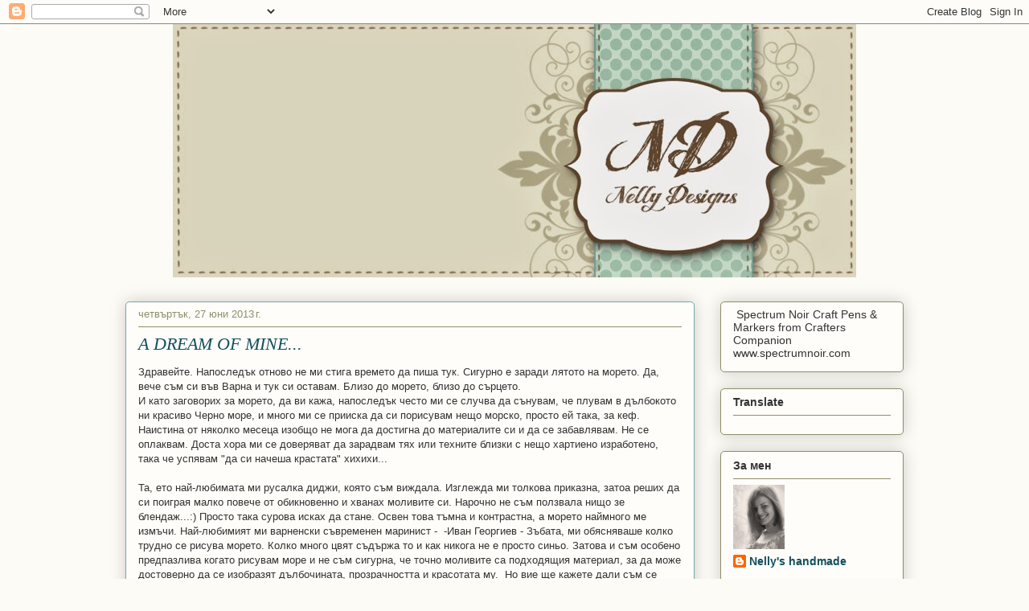

--- FILE ---
content_type: text/html; charset=UTF-8
request_url: https://nellyshandmade.blogspot.com/2013/06/
body_size: 26112
content:
<!DOCTYPE html>
<html class='v2' dir='ltr' lang='bg'>
<head>
<link href='https://www.blogger.com/static/v1/widgets/4128112664-css_bundle_v2.css' rel='stylesheet' type='text/css'/>
<meta content='width=1100' name='viewport'/>
<meta content='text/html; charset=UTF-8' http-equiv='Content-Type'/>
<meta content='blogger' name='generator'/>
<link href='https://nellyshandmade.blogspot.com/favicon.ico' rel='icon' type='image/x-icon'/>
<link href='http://nellyshandmade.blogspot.com/2013/06/' rel='canonical'/>
<link rel="alternate" type="application/atom+xml" title="Nelly&#39;s handmade - Atom" href="https://nellyshandmade.blogspot.com/feeds/posts/default" />
<link rel="alternate" type="application/rss+xml" title="Nelly&#39;s handmade - RSS" href="https://nellyshandmade.blogspot.com/feeds/posts/default?alt=rss" />
<link rel="service.post" type="application/atom+xml" title="Nelly&#39;s handmade - Atom" href="https://www.blogger.com/feeds/1317838641069582821/posts/default" />
<!--Can't find substitution for tag [blog.ieCssRetrofitLinks]-->
<meta content='http://nellyshandmade.blogspot.com/2013/06/' property='og:url'/>
<meta content='Nelly&#39;s handmade' property='og:title'/>
<meta content='' property='og:description'/>
<title>Nelly's handmade: юни 2013</title>
<style id='page-skin-1' type='text/css'><!--
/*
-----------------------------------------------
Blogger Template Style
Name:     Awesome Inc.
Designer: Tina Chen
URL:      tinachen.org
----------------------------------------------- */
/* Content
----------------------------------------------- */
body {
font: normal normal 13px Arial, Tahoma, Helvetica, FreeSans, sans-serif;
color: #333333;
background: #fcfbf5 none repeat scroll top left;
}
html body .content-outer {
min-width: 0;
max-width: 100%;
width: 100%;
}
a:link {
text-decoration: none;
color: #134f5c;
}
a:visited {
text-decoration: none;
color: #134f5c;
}
a:hover {
text-decoration: underline;
color: #76a5af;
}
.body-fauxcolumn-outer .cap-top {
position: absolute;
z-index: 1;
height: 276px;
width: 100%;
background: transparent none repeat-x scroll top left;
_background-image: none;
}
/* Columns
----------------------------------------------- */
.content-inner {
padding: 0;
}
.header-inner .section {
margin: 0 16px;
}
.tabs-inner .section {
margin: 0 16px;
}
.main-inner {
padding-top: 30px;
}
.main-inner .column-center-inner,
.main-inner .column-left-inner,
.main-inner .column-right-inner {
padding: 0 5px;
}
*+html body .main-inner .column-center-inner {
margin-top: -30px;
}
#layout .main-inner .column-center-inner {
margin-top: 0;
}
/* Header
----------------------------------------------- */
.header-outer {
margin: 0 0 0 0;
background: transparent none repeat scroll 0 0;
}
.Header h1 {
font: normal normal 48px Georgia, Utopia, 'Palatino Linotype', Palatino, serif;
color: #333333;
text-shadow: 0 0 -1px #000000;
}
.Header h1 a {
color: #333333;
}
.Header .description {
font: normal normal 20px Georgia, Utopia, 'Palatino Linotype', Palatino, serif;
color: #134f5c;
}
.header-inner .Header .titlewrapper,
.header-inner .Header .descriptionwrapper {
padding-left: 0;
padding-right: 0;
margin-bottom: 0;
}
.header-inner .Header .titlewrapper {
padding-top: 22px;
}
/* Tabs
----------------------------------------------- */
.tabs-outer {
overflow: hidden;
position: relative;
background: #76a5af url(//www.blogblog.com/1kt/awesomeinc/tabs_gradient_light.png) repeat scroll 0 0;
}
#layout .tabs-outer {
overflow: visible;
}
.tabs-cap-top, .tabs-cap-bottom {
position: absolute;
width: 100%;
border-top: 1px solid #134f5c;
}
.tabs-cap-bottom {
bottom: 0;
}
.tabs-inner .widget li a {
display: inline-block;
margin: 0;
padding: .6em 1.5em;
font: normal normal 13px Arial, Tahoma, Helvetica, FreeSans, sans-serif;
color: #333333;
border-top: 1px solid #134f5c;
border-bottom: 1px solid #134f5c;
border-left: 1px solid #134f5c;
height: 16px;
line-height: 16px;
}
.tabs-inner .widget li:last-child a {
border-right: 1px solid #134f5c;
}
.tabs-inner .widget li.selected a, .tabs-inner .widget li a:hover {
background: #1c768a url(//www.blogblog.com/1kt/awesomeinc/tabs_gradient_light.png) repeat-x scroll 0 -100px;
color: #ffffff;
}
/* Headings
----------------------------------------------- */
h2 {
font: normal bold 14px Arial, Tahoma, Helvetica, FreeSans, sans-serif;
color: #333333;
}
/* Widgets
----------------------------------------------- */
.main-inner .section {
margin: 0 27px;
padding: 0;
}
.main-inner .column-left-outer,
.main-inner .column-right-outer {
margin-top: 0;
}
#layout .main-inner .column-left-outer,
#layout .main-inner .column-right-outer {
margin-top: 0;
}
.main-inner .column-left-inner,
.main-inner .column-right-inner {
background: transparent none repeat 0 0;
-moz-box-shadow: 0 0 0 rgba(0, 0, 0, .2);
-webkit-box-shadow: 0 0 0 rgba(0, 0, 0, .2);
-goog-ms-box-shadow: 0 0 0 rgba(0, 0, 0, .2);
box-shadow: 0 0 0 rgba(0, 0, 0, .2);
-moz-border-radius: 5px;
-webkit-border-radius: 5px;
-goog-ms-border-radius: 5px;
border-radius: 5px;
}
#layout .main-inner .column-left-inner,
#layout .main-inner .column-right-inner {
margin-top: 0;
}
.sidebar .widget {
font: normal normal 14px Arial, Tahoma, Helvetica, FreeSans, sans-serif;
color: #333333;
}
.sidebar .widget a:link {
color: #134f5c;
}
.sidebar .widget a:visited {
color: #134f5c;
}
.sidebar .widget a:hover {
color: #76a5af;
}
.sidebar .widget h2 {
text-shadow: 0 0 -1px #000000;
}
.main-inner .widget {
background-color: #fefdfa;
border: 1px solid #908d6a;
padding: 0 15px 15px;
margin: 20px -16px;
-moz-box-shadow: 0 0 20px rgba(0, 0, 0, .2);
-webkit-box-shadow: 0 0 20px rgba(0, 0, 0, .2);
-goog-ms-box-shadow: 0 0 20px rgba(0, 0, 0, .2);
box-shadow: 0 0 20px rgba(0, 0, 0, .2);
-moz-border-radius: 5px;
-webkit-border-radius: 5px;
-goog-ms-border-radius: 5px;
border-radius: 5px;
}
.main-inner .widget h2 {
margin: 0 -0;
padding: .6em 0 .5em;
border-bottom: 1px solid transparent;
}
.footer-inner .widget h2 {
padding: 0 0 .4em;
border-bottom: 1px solid transparent;
}
.main-inner .widget h2 + div, .footer-inner .widget h2 + div {
border-top: 1px solid #908d6a;
padding-top: 8px;
}
.main-inner .widget .widget-content {
margin: 0 -0;
padding: 7px 0 0;
}
.main-inner .widget ul, .main-inner .widget #ArchiveList ul.flat {
margin: -8px -15px 0;
padding: 0;
list-style: none;
}
.main-inner .widget #ArchiveList {
margin: -8px 0 0;
}
.main-inner .widget ul li, .main-inner .widget #ArchiveList ul.flat li {
padding: .5em 15px;
text-indent: 0;
color: #908d6a;
border-top: 0 solid #908d6a;
border-bottom: 1px solid transparent;
}
.main-inner .widget #ArchiveList ul li {
padding-top: .25em;
padding-bottom: .25em;
}
.main-inner .widget ul li:first-child, .main-inner .widget #ArchiveList ul.flat li:first-child {
border-top: none;
}
.main-inner .widget ul li:last-child, .main-inner .widget #ArchiveList ul.flat li:last-child {
border-bottom: none;
}
.post-body {
position: relative;
}
.main-inner .widget .post-body ul {
padding: 0 2.5em;
margin: .5em 0;
list-style: disc;
}
.main-inner .widget .post-body ul li {
padding: 0.25em 0;
margin-bottom: .25em;
color: #333333;
border: none;
}
.footer-inner .widget ul {
padding: 0;
list-style: none;
}
.widget .zippy {
color: #908d6a;
}
/* Posts
----------------------------------------------- */
body .main-inner .Blog {
padding: 0;
margin-bottom: 1em;
background-color: transparent;
border: none;
-moz-box-shadow: 0 0 0 rgba(0, 0, 0, 0);
-webkit-box-shadow: 0 0 0 rgba(0, 0, 0, 0);
-goog-ms-box-shadow: 0 0 0 rgba(0, 0, 0, 0);
box-shadow: 0 0 0 rgba(0, 0, 0, 0);
}
.main-inner .section:last-child .Blog:last-child {
padding: 0;
margin-bottom: 1em;
}
.main-inner .widget h2.date-header {
margin: 0 -15px 1px;
padding: 0 0 0 0;
font: normal normal 13px Arial, Tahoma, Helvetica, FreeSans, sans-serif;
color: #908d6a;
background: transparent none no-repeat scroll top left;
border-top: 0 solid #45818e;
border-bottom: 1px solid transparent;
-moz-border-radius-topleft: 0;
-moz-border-radius-topright: 0;
-webkit-border-top-left-radius: 0;
-webkit-border-top-right-radius: 0;
border-top-left-radius: 0;
border-top-right-radius: 0;
position: static;
bottom: 100%;
right: 15px;
text-shadow: 0 0 -1px #000000;
}
.main-inner .widget h2.date-header span {
font: normal normal 13px Arial, Tahoma, Helvetica, FreeSans, sans-serif;
display: block;
padding: .5em 15px;
border-left: 0 solid #45818e;
border-right: 0 solid #45818e;
}
.date-outer {
position: relative;
margin: 30px 0 20px;
padding: 0 15px;
background-color: #fefdfa;
border: 1px solid #76a5af;
-moz-box-shadow: 0 0 20px rgba(0, 0, 0, .2);
-webkit-box-shadow: 0 0 20px rgba(0, 0, 0, .2);
-goog-ms-box-shadow: 0 0 20px rgba(0, 0, 0, .2);
box-shadow: 0 0 20px rgba(0, 0, 0, .2);
-moz-border-radius: 5px;
-webkit-border-radius: 5px;
-goog-ms-border-radius: 5px;
border-radius: 5px;
}
.date-outer:first-child {
margin-top: 0;
}
.date-outer:last-child {
margin-bottom: 20px;
-moz-border-radius-bottomleft: 5px;
-moz-border-radius-bottomright: 5px;
-webkit-border-bottom-left-radius: 5px;
-webkit-border-bottom-right-radius: 5px;
-goog-ms-border-bottom-left-radius: 5px;
-goog-ms-border-bottom-right-radius: 5px;
border-bottom-left-radius: 5px;
border-bottom-right-radius: 5px;
}
.date-posts {
margin: 0 -0;
padding: 0 0;
clear: both;
}
.post-outer, .inline-ad {
border-top: 1px solid #45818e;
margin: 0 -0;
padding: 15px 0;
}
.post-outer {
padding-bottom: 10px;
}
.post-outer:first-child {
padding-top: 0;
border-top: none;
}
.post-outer:last-child, .inline-ad:last-child {
border-bottom: none;
}
.post-body {
position: relative;
}
.post-body img {
padding: 8px;
background: #ffffff;
border: 1px solid #cccccc;
-moz-box-shadow: 0 0 20px rgba(0, 0, 0, .2);
-webkit-box-shadow: 0 0 20px rgba(0, 0, 0, .2);
box-shadow: 0 0 20px rgba(0, 0, 0, .2);
-moz-border-radius: 5px;
-webkit-border-radius: 5px;
border-radius: 5px;
}
h3.post-title, h4 {
font: italic normal 22px Georgia, Utopia, 'Palatino Linotype', Palatino, serif;
color: #134f5c;
}
h3.post-title a {
font: italic normal 22px Georgia, Utopia, 'Palatino Linotype', Palatino, serif;
color: #134f5c;
}
h3.post-title a:hover {
color: #76a5af;
text-decoration: underline;
}
.post-header {
margin: 0 0 1em;
}
.post-body {
line-height: 1.4;
}
.post-outer h2 {
color: #333333;
}
.post-footer {
margin: 1.5em 0 0;
}
#blog-pager {
padding: 15px;
font-size: 120%;
background-color: #fefdfa;
border: 1px solid #908d6a;
-moz-box-shadow: 0 0 20px rgba(0, 0, 0, .2);
-webkit-box-shadow: 0 0 20px rgba(0, 0, 0, .2);
-goog-ms-box-shadow: 0 0 20px rgba(0, 0, 0, .2);
box-shadow: 0 0 20px rgba(0, 0, 0, .2);
-moz-border-radius: 5px;
-webkit-border-radius: 5px;
-goog-ms-border-radius: 5px;
border-radius: 5px;
-moz-border-radius-topleft: 5px;
-moz-border-radius-topright: 5px;
-webkit-border-top-left-radius: 5px;
-webkit-border-top-right-radius: 5px;
-goog-ms-border-top-left-radius: 5px;
-goog-ms-border-top-right-radius: 5px;
border-top-left-radius: 5px;
border-top-right-radius-topright: 5px;
margin-top: 1em;
}
.blog-feeds, .post-feeds {
margin: 1em 0;
text-align: center;
color: #333333;
}
.blog-feeds a, .post-feeds a {
color: #134f5c;
}
.blog-feeds a:visited, .post-feeds a:visited {
color: #134f5c;
}
.blog-feeds a:hover, .post-feeds a:hover {
color: #76a5af;
}
.post-outer .comments {
margin-top: 2em;
}
/* Comments
----------------------------------------------- */
.comments .comments-content .icon.blog-author {
background-repeat: no-repeat;
background-image: url([data-uri]);
}
.comments .comments-content .loadmore a {
border-top: 1px solid #134f5c;
border-bottom: 1px solid #134f5c;
}
.comments .continue {
border-top: 2px solid #134f5c;
}
/* Footer
----------------------------------------------- */
.footer-outer {
margin: -20px 0 -1px;
padding: 20px 0 0;
color: #333333;
overflow: hidden;
}
.footer-fauxborder-left {
border-top: 1px solid #908d6a;
background: #fefdfa none repeat scroll 0 0;
-moz-box-shadow: 0 0 20px rgba(0, 0, 0, .2);
-webkit-box-shadow: 0 0 20px rgba(0, 0, 0, .2);
-goog-ms-box-shadow: 0 0 20px rgba(0, 0, 0, .2);
box-shadow: 0 0 20px rgba(0, 0, 0, .2);
margin: 0 -20px;
}
/* Mobile
----------------------------------------------- */
body.mobile {
background-size: auto;
}
.mobile .body-fauxcolumn-outer {
background: transparent none repeat scroll top left;
}
*+html body.mobile .main-inner .column-center-inner {
margin-top: 0;
}
.mobile .main-inner .widget {
padding: 0 0 15px;
}
.mobile .main-inner .widget h2 + div,
.mobile .footer-inner .widget h2 + div {
border-top: none;
padding-top: 0;
}
.mobile .footer-inner .widget h2 {
padding: 0.5em 0;
border-bottom: none;
}
.mobile .main-inner .widget .widget-content {
margin: 0;
padding: 7px 0 0;
}
.mobile .main-inner .widget ul,
.mobile .main-inner .widget #ArchiveList ul.flat {
margin: 0 -15px 0;
}
.mobile .main-inner .widget h2.date-header {
right: 0;
}
.mobile .date-header span {
padding: 0.4em 0;
}
.mobile .date-outer:first-child {
margin-bottom: 0;
border: 1px solid #76a5af;
-moz-border-radius-topleft: 5px;
-moz-border-radius-topright: 5px;
-webkit-border-top-left-radius: 5px;
-webkit-border-top-right-radius: 5px;
-goog-ms-border-top-left-radius: 5px;
-goog-ms-border-top-right-radius: 5px;
border-top-left-radius: 5px;
border-top-right-radius: 5px;
}
.mobile .date-outer {
border-color: #76a5af;
border-width: 0 1px 1px;
}
.mobile .date-outer:last-child {
margin-bottom: 0;
}
.mobile .main-inner {
padding: 0;
}
.mobile .header-inner .section {
margin: 0;
}
.mobile .post-outer, .mobile .inline-ad {
padding: 5px 0;
}
.mobile .tabs-inner .section {
margin: 0 10px;
}
.mobile .main-inner .widget h2 {
margin: 0;
padding: 0;
}
.mobile .main-inner .widget h2.date-header span {
padding: 0;
}
.mobile .main-inner .widget .widget-content {
margin: 0;
padding: 7px 0 0;
}
.mobile #blog-pager {
border: 1px solid transparent;
background: #fefdfa none repeat scroll 0 0;
}
.mobile .main-inner .column-left-inner,
.mobile .main-inner .column-right-inner {
background: transparent none repeat 0 0;
-moz-box-shadow: none;
-webkit-box-shadow: none;
-goog-ms-box-shadow: none;
box-shadow: none;
}
.mobile .date-posts {
margin: 0;
padding: 0;
}
.mobile .footer-fauxborder-left {
margin: 0;
border-top: inherit;
}
.mobile .main-inner .section:last-child .Blog:last-child {
margin-bottom: 0;
}
.mobile-index-contents {
color: #333333;
}
.mobile .mobile-link-button {
background: #134f5c url(//www.blogblog.com/1kt/awesomeinc/tabs_gradient_light.png) repeat scroll 0 0;
}
.mobile-link-button a:link, .mobile-link-button a:visited {
color: #ffffff;
}
.mobile .tabs-inner .PageList .widget-content {
background: transparent;
border-top: 1px solid;
border-color: #134f5c;
color: #333333;
}
.mobile .tabs-inner .PageList .widget-content .pagelist-arrow {
border-left: 1px solid #134f5c;
}
#Header1 {width:850px;margin:0 auto}
--></style>
<style id='template-skin-1' type='text/css'><!--
body {
min-width: 1000px;
}
.content-outer, .content-fauxcolumn-outer, .region-inner {
min-width: 1000px;
max-width: 1000px;
_width: 1000px;
}
.main-inner .columns {
padding-left: 0px;
padding-right: 260px;
}
.main-inner .fauxcolumn-center-outer {
left: 0px;
right: 260px;
/* IE6 does not respect left and right together */
_width: expression(this.parentNode.offsetWidth -
parseInt("0px") -
parseInt("260px") + 'px');
}
.main-inner .fauxcolumn-left-outer {
width: 0px;
}
.main-inner .fauxcolumn-right-outer {
width: 260px;
}
.main-inner .column-left-outer {
width: 0px;
right: 100%;
margin-left: -0px;
}
.main-inner .column-right-outer {
width: 260px;
margin-right: -260px;
}
#layout {
min-width: 0;
}
#layout .content-outer {
min-width: 0;
width: 800px;
}
#layout .region-inner {
min-width: 0;
width: auto;
}
body#layout div.add_widget {
padding: 8px;
}
body#layout div.add_widget a {
margin-left: 32px;
}
--></style>
<link href='https://www.blogger.com/dyn-css/authorization.css?targetBlogID=1317838641069582821&amp;zx=b3dae52b-35eb-40f6-8483-21c60a2a99af' media='none' onload='if(media!=&#39;all&#39;)media=&#39;all&#39;' rel='stylesheet'/><noscript><link href='https://www.blogger.com/dyn-css/authorization.css?targetBlogID=1317838641069582821&amp;zx=b3dae52b-35eb-40f6-8483-21c60a2a99af' rel='stylesheet'/></noscript>
<meta name='google-adsense-platform-account' content='ca-host-pub-1556223355139109'/>
<meta name='google-adsense-platform-domain' content='blogspot.com'/>

</head>
<body class='loading variant-renewable'>
<div class='navbar section' id='navbar' name='Навигационна лента'><div class='widget Navbar' data-version='1' id='Navbar1'><script type="text/javascript">
    function setAttributeOnload(object, attribute, val) {
      if(window.addEventListener) {
        window.addEventListener('load',
          function(){ object[attribute] = val; }, false);
      } else {
        window.attachEvent('onload', function(){ object[attribute] = val; });
      }
    }
  </script>
<div id="navbar-iframe-container"></div>
<script type="text/javascript" src="https://apis.google.com/js/platform.js"></script>
<script type="text/javascript">
      gapi.load("gapi.iframes:gapi.iframes.style.bubble", function() {
        if (gapi.iframes && gapi.iframes.getContext) {
          gapi.iframes.getContext().openChild({
              url: 'https://www.blogger.com/navbar/1317838641069582821?origin\x3dhttps://nellyshandmade.blogspot.com',
              where: document.getElementById("navbar-iframe-container"),
              id: "navbar-iframe"
          });
        }
      });
    </script><script type="text/javascript">
(function() {
var script = document.createElement('script');
script.type = 'text/javascript';
script.src = '//pagead2.googlesyndication.com/pagead/js/google_top_exp.js';
var head = document.getElementsByTagName('head')[0];
if (head) {
head.appendChild(script);
}})();
</script>
</div></div>
<div class='body-fauxcolumns'>
<div class='fauxcolumn-outer body-fauxcolumn-outer'>
<div class='cap-top'>
<div class='cap-left'></div>
<div class='cap-right'></div>
</div>
<div class='fauxborder-left'>
<div class='fauxborder-right'></div>
<div class='fauxcolumn-inner'>
</div>
</div>
<div class='cap-bottom'>
<div class='cap-left'></div>
<div class='cap-right'></div>
</div>
</div>
</div>
<div class='content'>
<div class='content-fauxcolumns'>
<div class='fauxcolumn-outer content-fauxcolumn-outer'>
<div class='cap-top'>
<div class='cap-left'></div>
<div class='cap-right'></div>
</div>
<div class='fauxborder-left'>
<div class='fauxborder-right'></div>
<div class='fauxcolumn-inner'>
</div>
</div>
<div class='cap-bottom'>
<div class='cap-left'></div>
<div class='cap-right'></div>
</div>
</div>
</div>
<div class='content-outer'>
<div class='content-cap-top cap-top'>
<div class='cap-left'></div>
<div class='cap-right'></div>
</div>
<div class='fauxborder-left content-fauxborder-left'>
<div class='fauxborder-right content-fauxborder-right'></div>
<div class='content-inner'>
<header>
<div class='header-outer'>
<div class='header-cap-top cap-top'>
<div class='cap-left'></div>
<div class='cap-right'></div>
</div>
<div class='fauxborder-left header-fauxborder-left'>
<div class='fauxborder-right header-fauxborder-right'></div>
<div class='region-inner header-inner'>
<div class='header section' id='header' name='Заглавка'><div class='widget Header' data-version='1' id='Header1'>
<div id='header-inner'>
<a href='https://nellyshandmade.blogspot.com/' style='display: block'>
<img alt='Nelly&#39;s handmade' height='315px; ' id='Header1_headerimg' src='https://blogger.googleusercontent.com/img/b/R29vZ2xl/AVvXsEjQmq6A35oD2T3FIeANsMeYR8nMB1HWq5-18KvWXkzQWgd0rZEEY-OcdZcRua5VVLRJ6_tyVbCVvHjlgmm8uQtW6x3dXiqzpC6UBrBFGfjDDJotIoxs091jhxeskwJmsck1ZEtEaG8lJR4/s1600/facebook+header+3.jpg' style='display: block' width='851px; '/>
</a>
</div>
</div></div>
</div>
</div>
<div class='header-cap-bottom cap-bottom'>
<div class='cap-left'></div>
<div class='cap-right'></div>
</div>
</div>
</header>
<div class='tabs-outer'>
<div class='tabs-cap-top cap-top'>
<div class='cap-left'></div>
<div class='cap-right'></div>
</div>
<div class='fauxborder-left tabs-fauxborder-left'>
<div class='fauxborder-right tabs-fauxborder-right'></div>
<div class='region-inner tabs-inner'>
<div class='tabs section' id='crosscol' name='Всички колони'><div class='widget HTML' data-version='1' id='HTML8'>
<div class='widget-content'>
<script language=javascript>
var message="Function Disabled!";
function clickIE4()
{
if (event.button==2)
{
alert(message);
return false;
}}
function clickNS4(e)
{
if (document.layers||document.getElementById&&!document.all)
{
if (e.which==2||e.which==3)
{
alert(message);
return false;
}}}
if (document.layers)
{
document.captureEvents(Event.MOUSEDOWN);
document.onmousedown=clickNS4;
}
else if (document.all&&!document.getElementById)
{
document.onmousedown=clickIE4;
}
document.oncontextmenu=new Function("alert(message);return false")
</script>
</div>
<div class='clear'></div>
</div></div>
<div class='tabs no-items section' id='crosscol-overflow' name='Cross-Column 2'></div>
</div>
</div>
<div class='tabs-cap-bottom cap-bottom'>
<div class='cap-left'></div>
<div class='cap-right'></div>
</div>
</div>
<div class='main-outer'>
<div class='main-cap-top cap-top'>
<div class='cap-left'></div>
<div class='cap-right'></div>
</div>
<div class='fauxborder-left main-fauxborder-left'>
<div class='fauxborder-right main-fauxborder-right'></div>
<div class='region-inner main-inner'>
<div class='columns fauxcolumns'>
<div class='fauxcolumn-outer fauxcolumn-center-outer'>
<div class='cap-top'>
<div class='cap-left'></div>
<div class='cap-right'></div>
</div>
<div class='fauxborder-left'>
<div class='fauxborder-right'></div>
<div class='fauxcolumn-inner'>
</div>
</div>
<div class='cap-bottom'>
<div class='cap-left'></div>
<div class='cap-right'></div>
</div>
</div>
<div class='fauxcolumn-outer fauxcolumn-left-outer'>
<div class='cap-top'>
<div class='cap-left'></div>
<div class='cap-right'></div>
</div>
<div class='fauxborder-left'>
<div class='fauxborder-right'></div>
<div class='fauxcolumn-inner'>
</div>
</div>
<div class='cap-bottom'>
<div class='cap-left'></div>
<div class='cap-right'></div>
</div>
</div>
<div class='fauxcolumn-outer fauxcolumn-right-outer'>
<div class='cap-top'>
<div class='cap-left'></div>
<div class='cap-right'></div>
</div>
<div class='fauxborder-left'>
<div class='fauxborder-right'></div>
<div class='fauxcolumn-inner'>
</div>
</div>
<div class='cap-bottom'>
<div class='cap-left'></div>
<div class='cap-right'></div>
</div>
</div>
<!-- corrects IE6 width calculation -->
<div class='columns-inner'>
<div class='column-center-outer'>
<div class='column-center-inner'>
<div class='main section' id='main' name='Основен'><div class='widget Blog' data-version='1' id='Blog1'>
<div class='blog-posts hfeed'>

          <div class="date-outer">
        
<h2 class='date-header'><span>четвъртък, 27 юни 2013&#8239;г.</span></h2>

          <div class="date-posts">
        
<div class='post-outer'>
<div class='post hentry uncustomized-post-template' itemprop='blogPost' itemscope='itemscope' itemtype='http://schema.org/BlogPosting'>
<meta content='https://blogger.googleusercontent.com/img/b/R29vZ2xl/AVvXsEgiYconSHTErflFtPzNIZF59vuphNNUwZE-zLz_2Oq-rJ1r7PTmXory-sOf-y_x3b2qK2zVkeqnRKllrMkONJaNHOtJL2HYvSJcrqbFHCcRysGc9CYhMV0iKDOaqeS_GQuA23LEe3woQ9A/s640/_ICT2907.JPG' itemprop='image_url'/>
<meta content='1317838641069582821' itemprop='blogId'/>
<meta content='8347301516873945161' itemprop='postId'/>
<a name='8347301516873945161'></a>
<h3 class='post-title entry-title' itemprop='name'>
<a href='https://nellyshandmade.blogspot.com/2013/06/a-dream-of-mine.html'>A DREAM OF MINE...</a>
</h3>
<div class='post-header'>
<div class='post-header-line-1'></div>
</div>
<div class='post-body entry-content' id='post-body-8347301516873945161' itemprop='description articleBody'>
Здравейте. Напоследък отново не ми стига времето да пиша тук. Сигурно е заради лятото на морето. Да, вече съм си във Варна и тук си оставам. Близо до морето, близо до сърцето.<br />
И като заговорих за морето, да ви кажа, напоследък често ми се случва да сънувам, че плувам в дълбокото ни красиво Черно море, и много ми се прииска да си порисувам нещо морско, просто ей така, за кеф. Наистина от няколко месеца изобщо не мога да достигна до материалите си и да се забавлявам. Не се оплаквам. Доста хора ми се доверяват да зарадвам тях или техните близки с нещо хартиено изработено, така че успявам "да си начеша крастата" хихихи...<br />
<br />
Та, ето най-любимата ми русалка диджи, която съм виждала. Изглежда ми толкова приказна, затоа реших да си поиграя малко повече от обикновенно и хванах моливите си. Нарочно не съм ползвала нищо зе блендаж...:) Просто така сурова исках да стане. Освен това тъмна и контрастна, а морето наймного ме измъчи. Най-любимият ми варненски съвременен маринист -&nbsp; -Иван Георгиев - Зъбата, ми обясняваше колко трудно се рисува морето. Колко много цвят съдържа то и как никога не е просто синьо. Затова и съм особено предпазлива когато рисувам море и не съм сигурна, че точно моливите са подходящия материал, за да може достоверно да се изобразят дълбочината, прозрачността и красотата му.&nbsp; Но вие ще кажете дали съм се справила. <br />
<div class="separator" style="clear: both; text-align: center;">
<a href="https://blogger.googleusercontent.com/img/b/R29vZ2xl/AVvXsEgiYconSHTErflFtPzNIZF59vuphNNUwZE-zLz_2Oq-rJ1r7PTmXory-sOf-y_x3b2qK2zVkeqnRKllrMkONJaNHOtJL2HYvSJcrqbFHCcRysGc9CYhMV0iKDOaqeS_GQuA23LEe3woQ9A/s700/_ICT2907.JPG" imageanchor="1" style="margin-left: 1em; margin-right: 1em;"><img border="0" height="596" src="https://blogger.googleusercontent.com/img/b/R29vZ2xl/AVvXsEgiYconSHTErflFtPzNIZF59vuphNNUwZE-zLz_2Oq-rJ1r7PTmXory-sOf-y_x3b2qK2zVkeqnRKllrMkONJaNHOtJL2HYvSJcrqbFHCcRysGc9CYhMV0iKDOaqeS_GQuA23LEe3woQ9A/s640/_ICT2907.JPG" width="640" /></a></div>
<br />
<div class="separator" style="clear: both; text-align: center;">
<a href="https://blogger.googleusercontent.com/img/b/R29vZ2xl/AVvXsEigN1piu-GKJvKPPvFTvq1BsEwEHgWoJ3Bg_ydcEQmvoeTqnuS7dvL_dPXXD_GnmAFOokXPM0ndSYfnAic6pJkUmqwnkXzntg__ahJGqM5ca1133S-Wtj_DswcZEwTR8lALWkrnu1-U-kQ/s700/_ICT2913.JPG" imageanchor="1" style="margin-left: 1em; margin-right: 1em;"><img border="0" height="484" src="https://blogger.googleusercontent.com/img/b/R29vZ2xl/AVvXsEigN1piu-GKJvKPPvFTvq1BsEwEHgWoJ3Bg_ydcEQmvoeTqnuS7dvL_dPXXD_GnmAFOokXPM0ndSYfnAic6pJkUmqwnkXzntg__ahJGqM5ca1133S-Wtj_DswcZEwTR8lALWkrnu1-U-kQ/s640/_ICT2913.JPG" width="640" /></a></div>
&nbsp;нНай-трудно ми беше да нарисувам лъчите светлина проникващи през водата, както и сенките, които хвърля самата русалка. Трябваше и да внимавам да не стане прекалено синя, за да не се слее съвсем с фона и хартиите, които и избрах. А те са на Graphic 45&nbsp; Tropical travalogue :) Нарочно я оставих с толкова семпла декорация. Исках цялото внимание да пада върху русалката. :)<br />
<div class="separator" style="clear: both; text-align: center;">
<a href="https://blogger.googleusercontent.com/img/b/R29vZ2xl/AVvXsEgRZ28FWSrCg6oYliJgupQJgv2soH1wgAN0Wr5IEoZJ3hlu5OvfJeiMBmDrh8jIwv2dZNr5ZIjWA984CXosuM77CUnA9gZs77xCx4E4DiYtUQYcvJh64cJF9tm00gNJBCYPviYvdXQDc0M/s700/_ICT2914.JPG" imageanchor="1" style="margin-left: 1em; margin-right: 1em;"><img border="0" height="424" src="https://blogger.googleusercontent.com/img/b/R29vZ2xl/AVvXsEgRZ28FWSrCg6oYliJgupQJgv2soH1wgAN0Wr5IEoZJ3hlu5OvfJeiMBmDrh8jIwv2dZNr5ZIjWA984CXosuM77CUnA9gZs77xCx4E4DiYtUQYcvJh64cJF9tm00gNJBCYPviYvdXQDc0M/s640/_ICT2914.JPG" width="640" /></a></div>
Eто къде ще я покажа:<br />
<a href="http://deepoceanchallengeblog.blogspot.com/2013/06/challenge-54-welcome-summer.html">DOC #54 Welcome summer</a><br />
<a href="http://craftsandmechallenges.blogspot.com/2013/06/challenge-138-anything-goes.html">Crafts and me #138 Anithing goes</a><br />
<a href="http://craftyfriendschallengeblog.blogspot.com/2013/06/challenge-4.html">Craftyfriendschallengeblog - #4 "Use charm"</a><br />
<a href="http://milkcoffeechallenge.blogspot.com/2013/06/summer-fun-challenge.html">Milkcoffee - Summerfun challenge</a><br />
<a href="http://stampinfortheweekend.blogspot.com/2013/06/anything-goes.html">SFTW - Anithing goes </a><br />
<br />
<br />
&nbsp;Пожелавам ви красиви сънища, които да ви вдъхновяват, както и да намерите прохлада на морското крайбрежие :))<br />
До скоро :)
<div style='clear: both;'></div>
</div>
<div class='post-footer'>
<div class='post-footer-line post-footer-line-1'>
<span class='post-author vcard'>
Публикувано от
<span class='fn' itemprop='author' itemscope='itemscope' itemtype='http://schema.org/Person'>
<meta content='https://www.blogger.com/profile/15704956136988479292' itemprop='url'/>
<a class='g-profile' href='https://www.blogger.com/profile/15704956136988479292' rel='author' title='author profile'>
<span itemprop='name'>Nelly&#39;s handmade</span>
</a>
</span>
</span>
<span class='post-timestamp'>
в
<meta content='http://nellyshandmade.blogspot.com/2013/06/a-dream-of-mine.html' itemprop='url'/>
<a class='timestamp-link' href='https://nellyshandmade.blogspot.com/2013/06/a-dream-of-mine.html' rel='bookmark' title='permanent link'><abbr class='published' itemprop='datePublished' title='2013-06-27T17:20:00+03:00'>5:20 pm</abbr></a>
</span>
<span class='post-comment-link'>
<a class='comment-link' href='https://nellyshandmade.blogspot.com/2013/06/a-dream-of-mine.html#comment-form' onclick=''>
12 коментара:
  </a>
</span>
<span class='post-icons'>
<span class='item-control blog-admin pid-39405819'>
<a href='https://www.blogger.com/post-edit.g?blogID=1317838641069582821&postID=8347301516873945161&from=pencil' title='Редактиране на публикацията'>
<img alt='' class='icon-action' height='18' src='https://resources.blogblog.com/img/icon18_edit_allbkg.gif' width='18'/>
</a>
</span>
</span>
<div class='post-share-buttons goog-inline-block'>
<a class='goog-inline-block share-button sb-email' href='https://www.blogger.com/share-post.g?blogID=1317838641069582821&postID=8347301516873945161&target=email' target='_blank' title='Изпращане по имейл'><span class='share-button-link-text'>Изпращане по имейл</span></a><a class='goog-inline-block share-button sb-blog' href='https://www.blogger.com/share-post.g?blogID=1317838641069582821&postID=8347301516873945161&target=blog' onclick='window.open(this.href, "_blank", "height=270,width=475"); return false;' target='_blank' title='Публикувайте в блога си!'><span class='share-button-link-text'>Публикувайте в блога си!</span></a><a class='goog-inline-block share-button sb-twitter' href='https://www.blogger.com/share-post.g?blogID=1317838641069582821&postID=8347301516873945161&target=twitter' target='_blank' title='Споделяне в X'><span class='share-button-link-text'>Споделяне в X</span></a><a class='goog-inline-block share-button sb-facebook' href='https://www.blogger.com/share-post.g?blogID=1317838641069582821&postID=8347301516873945161&target=facebook' onclick='window.open(this.href, "_blank", "height=430,width=640"); return false;' target='_blank' title='Споделяне във Facebook'><span class='share-button-link-text'>Споделяне във Facebook</span></a><a class='goog-inline-block share-button sb-pinterest' href='https://www.blogger.com/share-post.g?blogID=1317838641069582821&postID=8347301516873945161&target=pinterest' target='_blank' title='Споделяне в Pinterest'><span class='share-button-link-text'>Споделяне в Pinterest</span></a>
</div>
</div>
<div class='post-footer-line post-footer-line-2'>
<span class='post-labels'>
Етикети:
<a href='https://nellyshandmade.blogspot.com/search/label/%D0%9A%D0%B0%D1%80%D1%82%D0%B8%D1%87%D0%BA%D0%B8' rel='tag'>Картички</a>,
<a href='https://nellyshandmade.blogspot.com/search/label/%D0%BC%D0%BE%D0%BB%D0%B8%D0%B2%D0%B8' rel='tag'>моливи</a>,
<a href='https://nellyshandmade.blogspot.com/search/label/%D0%9C%D0%BE%D1%80%D0%B5' rel='tag'>Море</a>,
<a href='https://nellyshandmade.blogspot.com/search/label/%D0%9C%D0%BE%D1%80%D1%81%D0%BA%D0%B8%20%D0%BA%D0%B0%D1%80%D1%82%D0%B8%D1%87%D0%BA%D0%B8' rel='tag'>Морски картички</a>,
<a href='https://nellyshandmade.blogspot.com/search/label/Crafts%20and%20me' rel='tag'>Crafts and me</a>,
<a href='https://nellyshandmade.blogspot.com/search/label/Digis' rel='tag'>Digis</a>,
<a href='https://nellyshandmade.blogspot.com/search/label/graphic45' rel='tag'>graphic45</a>
</span>
</div>
<div class='post-footer-line post-footer-line-3'>
<span class='post-location'>
</span>
</div>
</div>
</div>
</div>

          </div></div>
        

          <div class="date-outer">
        
<h2 class='date-header'><span>вторник, 18 юни 2013&#8239;г.</span></h2>

          <div class="date-posts">
        
<div class='post-outer'>
<div class='post hentry uncustomized-post-template' itemprop='blogPost' itemscope='itemscope' itemtype='http://schema.org/BlogPosting'>
<meta content='https://blogger.googleusercontent.com/img/b/R29vZ2xl/AVvXsEijlJ5GQ4P89qhcKFF-e8RNsnFU3O0aiBWyZHMZzHEC1-n4u76uXEGto9KGrHxJ3gAIvt3AS7WlyxWpA1-H9wf4FqSnW_yDqy1PVk06qWIxi4pI43Ypz02jRUvtb6vmXSuXFKdHdl2FMHA/s640/_ICT2847.JPG' itemprop='image_url'/>
<meta content='1317838641069582821' itemprop='blogId'/>
<meta content='977651453883472015' itemprop='postId'/>
<a name='977651453883472015'></a>
<h3 class='post-title entry-title' itemprop='name'>
<a href='https://nellyshandmade.blogspot.com/2013/06/blog-post.html'>Цветя и крафт картон</a>
</h3>
<div class='post-header'>
<div class='post-header-line-1'></div>
</div>
<div class='post-body entry-content' id='post-body-977651453883472015' itemprop='description articleBody'>
Здравейте отново. Сега ви показвам картичката за предизвикателството на <a href="http://cardmaniachallenges.blogspot.com/2013/06/cmc23-use-kraft-paper.html">Card Mania</a>, което стартира вчера. Темата е да включите крафт картон в картичките си :) А спонсори за това предизвикателство са:<a href="http://digitaldelightsbyloubyloo.com/">Digital delights</a>, които предлагат награда $5 на един победител. А вторият ни спонсор са <a href="http://hobbisimo.com/products/">Hobbisimo</a>, които ще нагадят още един победител с ваучер на стойност 25лв.<br />
<br />
Ето я моята картичка с крафт картон:<br />
<div class="separator" style="clear: both; text-align: center;">
</div>
<br />
<div class="separator" style="clear: both; text-align: center;">
<a href="https://blogger.googleusercontent.com/img/b/R29vZ2xl/AVvXsEijlJ5GQ4P89qhcKFF-e8RNsnFU3O0aiBWyZHMZzHEC1-n4u76uXEGto9KGrHxJ3gAIvt3AS7WlyxWpA1-H9wf4FqSnW_yDqy1PVk06qWIxi4pI43Ypz02jRUvtb6vmXSuXFKdHdl2FMHA/s1600/_ICT2847.JPG" imageanchor="1" style="margin-left: 1em; margin-right: 1em;"><img border="0" height="640" src="https://blogger.googleusercontent.com/img/b/R29vZ2xl/AVvXsEijlJ5GQ4P89qhcKFF-e8RNsnFU3O0aiBWyZHMZzHEC1-n4u76uXEGto9KGrHxJ3gAIvt3AS7WlyxWpA1-H9wf4FqSnW_yDqy1PVk06qWIxi4pI43Ypz02jRUvtb6vmXSuXFKdHdl2FMHA/s640/_ICT2847.JPG" width="462" /></a></div>
<div class="separator" style="clear: both; text-align: center;">
<a href="https://blogger.googleusercontent.com/img/b/R29vZ2xl/AVvXsEj2mPrZOzk-AWiZ9X_Eo6to-LZVNNaskbZhvVvBfOVikg4TYKXMJ1U8Tdlo-WM7aBXzXKP3DcvrJ5enGjHR7n3lVYINuSvm7DfE_6G6UTaSBWpCf8hvEJ_v8JVsVPQ12eG6af5JUEGfE1g/s1600/_ICT2846.JPG" imageanchor="1" style="margin-left: 1em; margin-right: 1em;"><img border="0" height="640" src="https://blogger.googleusercontent.com/img/b/R29vZ2xl/AVvXsEj2mPrZOzk-AWiZ9X_Eo6to-LZVNNaskbZhvVvBfOVikg4TYKXMJ1U8Tdlo-WM7aBXzXKP3DcvrJ5enGjHR7n3lVYINuSvm7DfE_6G6UTaSBWpCf8hvEJ_v8JVsVPQ12eG6af5JUEGfE1g/s640/_ICT2846.JPG" width="634" /></a></div>
Този път оцветих крафт картона с маркерите Spectrum Noir Добавих само малко бял молив във фона и малко телесен цвят в светлата част на цветята.<br />
Арецептата е следната:<br />
<br />
За цветята: CR3, CR8, CR11, DR7<br />
За листата: CG2, DG4<br />
За фона: GB8, GB10<br />
<br />
Хартиите са от коледно блокче на Kaiser Craft , а прекрасния печат е на Hero Arts.<br />
<br />
Ето къде ще я покажа:<br />
<a href="http://simonsaysstampandshow.blogspot.com/2013/06/challenge-kraft.htmlhttp://simonsaysstampandshow.blogspot.com/2013/06/challenge-kraft.html">SSSS - Kraft</a><br />
<a href="http://deepoceanchallengeblog.blogspot.com/2013/06/challenge-53-for-girl.html">DOC #53 "For a girl"</a><br />
<a href="http://fabnfunkychallenges.blogspot.com/2013/06/challenge-175-birthday.html">Fab'n funky #175 "Birthday"</a><br />
<a href="http://tokbobok.blogspot.com/2013/06/tbc-1-anything-goes.html">Tocbobok - anithing goes</a><br />
<a href="http://divasbydesignchallenge.blogspot.com/2013/06/happy-birthday.html">DBD - Happy Birthday</a><br />
<a href="http://craftyfriendschallengeblog.blogspot.ie/2013/06/challenge-3.html">Crafty Friend Challenge - favorit colour combination</a><br />
<a href="http://acreativeromance.blogspot.com/2013/06/our-1st-challenge-is-here-anything-goes.html">A Creative Romance - Anithing goes</a><br />
<br />
Приятен и хубав ден на всички! :)<br />
До скоро :)
<div style='clear: both;'></div>
</div>
<div class='post-footer'>
<div class='post-footer-line post-footer-line-1'>
<span class='post-author vcard'>
Публикувано от
<span class='fn' itemprop='author' itemscope='itemscope' itemtype='http://schema.org/Person'>
<meta content='https://www.blogger.com/profile/15704956136988479292' itemprop='url'/>
<a class='g-profile' href='https://www.blogger.com/profile/15704956136988479292' rel='author' title='author profile'>
<span itemprop='name'>Nelly&#39;s handmade</span>
</a>
</span>
</span>
<span class='post-timestamp'>
в
<meta content='http://nellyshandmade.blogspot.com/2013/06/blog-post.html' itemprop='url'/>
<a class='timestamp-link' href='https://nellyshandmade.blogspot.com/2013/06/blog-post.html' rel='bookmark' title='permanent link'><abbr class='published' itemprop='datePublished' title='2013-06-18T13:39:00+03:00'>1:39 pm</abbr></a>
</span>
<span class='post-comment-link'>
<a class='comment-link' href='https://nellyshandmade.blogspot.com/2013/06/blog-post.html#comment-form' onclick=''>
7 коментара:
  </a>
</span>
<span class='post-icons'>
<span class='item-control blog-admin pid-39405819'>
<a href='https://www.blogger.com/post-edit.g?blogID=1317838641069582821&postID=977651453883472015&from=pencil' title='Редактиране на публикацията'>
<img alt='' class='icon-action' height='18' src='https://resources.blogblog.com/img/icon18_edit_allbkg.gif' width='18'/>
</a>
</span>
</span>
<div class='post-share-buttons goog-inline-block'>
<a class='goog-inline-block share-button sb-email' href='https://www.blogger.com/share-post.g?blogID=1317838641069582821&postID=977651453883472015&target=email' target='_blank' title='Изпращане по имейл'><span class='share-button-link-text'>Изпращане по имейл</span></a><a class='goog-inline-block share-button sb-blog' href='https://www.blogger.com/share-post.g?blogID=1317838641069582821&postID=977651453883472015&target=blog' onclick='window.open(this.href, "_blank", "height=270,width=475"); return false;' target='_blank' title='Публикувайте в блога си!'><span class='share-button-link-text'>Публикувайте в блога си!</span></a><a class='goog-inline-block share-button sb-twitter' href='https://www.blogger.com/share-post.g?blogID=1317838641069582821&postID=977651453883472015&target=twitter' target='_blank' title='Споделяне в X'><span class='share-button-link-text'>Споделяне в X</span></a><a class='goog-inline-block share-button sb-facebook' href='https://www.blogger.com/share-post.g?blogID=1317838641069582821&postID=977651453883472015&target=facebook' onclick='window.open(this.href, "_blank", "height=430,width=640"); return false;' target='_blank' title='Споделяне във Facebook'><span class='share-button-link-text'>Споделяне във Facebook</span></a><a class='goog-inline-block share-button sb-pinterest' href='https://www.blogger.com/share-post.g?blogID=1317838641069582821&postID=977651453883472015&target=pinterest' target='_blank' title='Споделяне в Pinterest'><span class='share-button-link-text'>Споделяне в Pinterest</span></a>
</div>
</div>
<div class='post-footer-line post-footer-line-2'>
<span class='post-labels'>
Етикети:
<a href='https://nellyshandmade.blogspot.com/search/label/%D0%9A%D0%B0%D1%80%D1%82%D0%B8%D1%87%D0%BA%D0%B8' rel='tag'>Картички</a>,
<a href='https://nellyshandmade.blogspot.com/search/label/%D0%BC%D0%BE%D0%BB%D0%B8%D0%B2%D0%B8' rel='tag'>моливи</a>,
<a href='https://nellyshandmade.blogspot.com/search/label/%D0%9F%D1%80%D0%B5%D0%B4%D0%B8%D0%B7%D0%B2%D0%B8%D0%BA%D0%B0%D1%82%D0%B5%D0%BB%D1%81%D1%82%D0%B2%D0%B0' rel='tag'>Предизвикателства</a>,
<a href='https://nellyshandmade.blogspot.com/search/label/%D0%A6%D0%B2%D0%B5%D1%82%D1%8F' rel='tag'>Цветя</a>,
<a href='https://nellyshandmade.blogspot.com/search/label/Kaiser%20Craft' rel='tag'>Kaiser Craft</a>,
<a href='https://nellyshandmade.blogspot.com/search/label/Spectrum%20Noir' rel='tag'>Spectrum Noir</a>
</span>
</div>
<div class='post-footer-line post-footer-line-3'>
<span class='post-location'>
</span>
</div>
</div>
</div>
</div>
<div class='post-outer'>
<div class='post hentry uncustomized-post-template' itemprop='blogPost' itemscope='itemscope' itemtype='http://schema.org/BlogPosting'>
<meta content='https://blogger.googleusercontent.com/img/b/R29vZ2xl/AVvXsEjkD7o0sEK2ePtDOWevHBVUzsGa2kr8i8bLEERYD9Ft2dSUG6ezOSJWxQ2z4DwHUxPMymozSPPbJUf5l28qUM44WI4cu5GqmO7U_MZ79YSVM109Sl0fGguL9ZquGynYyBj3jCQnco_hVyQ/s1600/MFTGIFTCERT$25.jpg' itemprop='image_url'/>
<meta content='1317838641069582821' itemprop='blogId'/>
<meta content='6848897016537233370' itemprop='postId'/>
<a name='6848897016537233370'></a>
<h3 class='post-title entry-title' itemprop='name'>
<a href='https://nellyshandmade.blogspot.com/2013/06/pretty-in-pink.html'>Pretty in pink</a>
</h3>
<div class='post-header'>
<div class='post-header-line-1'></div>
</div>
<div class='post-body entry-content' id='post-body-6848897016537233370' itemprop='description articleBody'>
Здравейте, момичета, ето каква е темата на новото предизвикателство в <a href="http://abc-challenge.blogspot.com/2013/06/p-for-pretty-in-pink.html">Тhe ABC Challenge</a>: Pretty in pink. A спонсори са страхотните <a href="http://www.mftstamps.com/">My favorite things</a><br />
<div class="separator" style="clear: both; text-align: center;">
<a href="https://blogger.googleusercontent.com/img/b/R29vZ2xl/AVvXsEjkD7o0sEK2ePtDOWevHBVUzsGa2kr8i8bLEERYD9Ft2dSUG6ezOSJWxQ2z4DwHUxPMymozSPPbJUf5l28qUM44WI4cu5GqmO7U_MZ79YSVM109Sl0fGguL9ZquGynYyBj3jCQnco_hVyQ/s1600/MFTGIFTCERT$25.jpg" imageanchor="1" style="margin-left: 1em; margin-right: 1em;"><img border="0" src="https://blogger.googleusercontent.com/img/b/R29vZ2xl/AVvXsEjkD7o0sEK2ePtDOWevHBVUzsGa2kr8i8bLEERYD9Ft2dSUG6ezOSJWxQ2z4DwHUxPMymozSPPbJUf5l28qUM44WI4cu5GqmO7U_MZ79YSVM109Sl0fGguL9ZquGynYyBj3jCQnco_hVyQ/s1600/MFTGIFTCERT$25.jpg" /></a></div>
<br />
&nbsp;Ето какво изработих в розово и с един от страхотните шаблони на фирмата - <a href="http://www.mftstamps.com/die-namics/Flowers/die-namics-hibiscus">цветето</a>, а в комплект е с едно красиво листо.<br />
<div class="separator" style="clear: both; text-align: center;">
<a href="https://blogger.googleusercontent.com/img/b/R29vZ2xl/AVvXsEgsm3GIbwC3-htF8Nccs9BzeY1Q2jkeY3dvxJmUNClOs05tsxE1UrTBfAQlKc53n3vStvizvlpk8ris6-1PAjTn1Nkfvbycvh3JmLApllq7IZYDNB7hO0wQzWduaOIzCnoDzn1ikXPcT0E/s1600/MFT_DN_Hibiscus_Preview-300x300.jpg" imageanchor="1" style="margin-left: 1em; margin-right: 1em;"><img border="0" src="https://blogger.googleusercontent.com/img/b/R29vZ2xl/AVvXsEgsm3GIbwC3-htF8Nccs9BzeY1Q2jkeY3dvxJmUNClOs05tsxE1UrTBfAQlKc53n3vStvizvlpk8ris6-1PAjTn1Nkfvbycvh3JmLApllq7IZYDNB7hO0wQzWduaOIzCnoDzn1ikXPcT0E/s1600/MFT_DN_Hibiscus_Preview-300x300.jpg" /></a></div>
<div class="separator" style="clear: both; text-align: center;">
<br /></div>
<div class="separator" style="clear: both; text-align: center;">
<a href="https://blogger.googleusercontent.com/img/b/R29vZ2xl/AVvXsEhYg97Gzu9hk0gjvj1roRPNqGmRcUu6sFfpAqTZQLvhhA3kN3_c-9-4qCrwB6rONt1a_eNSIdeCQVrmDdEheqU9PNCa_sFiCZP7Hng-4HwI9d0cCwCuVPD7_BkHqkRgx3m9GZ1XVw8WLwQ/s1600/_ICT2839.JPG" imageanchor="1" style="margin-left: 1em; margin-right: 1em;"><img border="0" height="640" src="https://blogger.googleusercontent.com/img/b/R29vZ2xl/AVvXsEhYg97Gzu9hk0gjvj1roRPNqGmRcUu6sFfpAqTZQLvhhA3kN3_c-9-4qCrwB6rONt1a_eNSIdeCQVrmDdEheqU9PNCa_sFiCZP7Hng-4HwI9d0cCwCuVPD7_BkHqkRgx3m9GZ1XVw8WLwQ/s640/_ICT2839.JPG" width="454" /></a></div>
<br />
<div class="separator" style="clear: both; text-align: center;">
<a href="https://blogger.googleusercontent.com/img/b/R29vZ2xl/AVvXsEiSIOzeeSTUebZtYGNmse4GYUbRlc0613MVQHTP-sgGSUYgxWmxn-RMr5SMF0vQJ3peaLJUV3Gny7Uv8mNbEq0t2pzLrANOINweqwBsqazf-Dino50-FrE9CXzcuaN5lhzS3LOeAk0YQ2A/s1600/_ICT2841.JPG" imageanchor="1" style="margin-left: 1em; margin-right: 1em;"><img border="0" height="468" src="https://blogger.googleusercontent.com/img/b/R29vZ2xl/AVvXsEiSIOzeeSTUebZtYGNmse4GYUbRlc0613MVQHTP-sgGSUYgxWmxn-RMr5SMF0vQJ3peaLJUV3Gny7Uv8mNbEq0t2pzLrANOINweqwBsqazf-Dino50-FrE9CXzcuaN5lhzS3LOeAk0YQ2A/s640/_ICT2841.JPG" width="640" /></a></div>
<br />
<div class="separator" style="clear: both; text-align: center;">
<a href="https://blogger.googleusercontent.com/img/b/R29vZ2xl/AVvXsEj3OPMjzeshvgP_ddbDjKUj46C4mwaYrt1RV3wH18lgVt88bbtknxv9gkxZWpBk0IjrXkqn_xXNI6mW7SJZRfh8WVPWybg3wPZl-vDbUHD_ZL95nH8qG2o8Z3KuJcvaxmN6lEsrDIqfb98/s1600/_ICT2842.JPG" imageanchor="1" style="margin-left: 1em; margin-right: 1em;"><img border="0" height="424" src="https://blogger.googleusercontent.com/img/b/R29vZ2xl/AVvXsEj3OPMjzeshvgP_ddbDjKUj46C4mwaYrt1RV3wH18lgVt88bbtknxv9gkxZWpBk0IjrXkqn_xXNI6mW7SJZRfh8WVPWybg3wPZl-vDbUHD_ZL95nH8qG2o8Z3KuJcvaxmN6lEsrDIqfb98/s640/_ICT2842.JPG" width="640" /></a></div>
Само погледнете и красивите проекти на останалите дизайнери и се включете при нас с нещо в розово ;)<br />
<br />
До по-късно :)
<div style='clear: both;'></div>
</div>
<div class='post-footer'>
<div class='post-footer-line post-footer-line-1'>
<span class='post-author vcard'>
Публикувано от
<span class='fn' itemprop='author' itemscope='itemscope' itemtype='http://schema.org/Person'>
<meta content='https://www.blogger.com/profile/15704956136988479292' itemprop='url'/>
<a class='g-profile' href='https://www.blogger.com/profile/15704956136988479292' rel='author' title='author profile'>
<span itemprop='name'>Nelly&#39;s handmade</span>
</a>
</span>
</span>
<span class='post-timestamp'>
в
<meta content='http://nellyshandmade.blogspot.com/2013/06/pretty-in-pink.html' itemprop='url'/>
<a class='timestamp-link' href='https://nellyshandmade.blogspot.com/2013/06/pretty-in-pink.html' rel='bookmark' title='permanent link'><abbr class='published' itemprop='datePublished' title='2013-06-18T09:35:00+03:00'>9:35 am</abbr></a>
</span>
<span class='post-comment-link'>
<a class='comment-link' href='https://nellyshandmade.blogspot.com/2013/06/pretty-in-pink.html#comment-form' onclick=''>
1 коментар:
  </a>
</span>
<span class='post-icons'>
<span class='item-control blog-admin pid-39405819'>
<a href='https://www.blogger.com/post-edit.g?blogID=1317838641069582821&postID=6848897016537233370&from=pencil' title='Редактиране на публикацията'>
<img alt='' class='icon-action' height='18' src='https://resources.blogblog.com/img/icon18_edit_allbkg.gif' width='18'/>
</a>
</span>
</span>
<div class='post-share-buttons goog-inline-block'>
<a class='goog-inline-block share-button sb-email' href='https://www.blogger.com/share-post.g?blogID=1317838641069582821&postID=6848897016537233370&target=email' target='_blank' title='Изпращане по имейл'><span class='share-button-link-text'>Изпращане по имейл</span></a><a class='goog-inline-block share-button sb-blog' href='https://www.blogger.com/share-post.g?blogID=1317838641069582821&postID=6848897016537233370&target=blog' onclick='window.open(this.href, "_blank", "height=270,width=475"); return false;' target='_blank' title='Публикувайте в блога си!'><span class='share-button-link-text'>Публикувайте в блога си!</span></a><a class='goog-inline-block share-button sb-twitter' href='https://www.blogger.com/share-post.g?blogID=1317838641069582821&postID=6848897016537233370&target=twitter' target='_blank' title='Споделяне в X'><span class='share-button-link-text'>Споделяне в X</span></a><a class='goog-inline-block share-button sb-facebook' href='https://www.blogger.com/share-post.g?blogID=1317838641069582821&postID=6848897016537233370&target=facebook' onclick='window.open(this.href, "_blank", "height=430,width=640"); return false;' target='_blank' title='Споделяне във Facebook'><span class='share-button-link-text'>Споделяне във Facebook</span></a><a class='goog-inline-block share-button sb-pinterest' href='https://www.blogger.com/share-post.g?blogID=1317838641069582821&postID=6848897016537233370&target=pinterest' target='_blank' title='Споделяне в Pinterest'><span class='share-button-link-text'>Споделяне в Pinterest</span></a>
</div>
</div>
<div class='post-footer-line post-footer-line-2'>
<span class='post-labels'>
Етикети:
<a href='https://nellyshandmade.blogspot.com/search/label/%D0%9A%D0%B0%D1%80%D1%82%D0%B8%D1%87%D0%BA%D0%B8' rel='tag'>Картички</a>,
<a href='https://nellyshandmade.blogspot.com/search/label/%D0%9F%D1%82%D0%B8%D1%86%D0%B8' rel='tag'>Птици</a>,
<a href='https://nellyshandmade.blogspot.com/search/label/%D0%A6%D0%B2%D0%B5%D1%82%D1%8F' rel='tag'>Цветя</a>,
<a href='https://nellyshandmade.blogspot.com/search/label/Tilda' rel='tag'>Tilda</a>
</span>
</div>
<div class='post-footer-line post-footer-line-3'>
<span class='post-location'>
</span>
</div>
</div>
</div>
</div>

          </div></div>
        

          <div class="date-outer">
        
<h2 class='date-header'><span>вторник, 4 юни 2013&#8239;г.</span></h2>

          <div class="date-posts">
        
<div class='post-outer'>
<div class='post hentry uncustomized-post-template' itemprop='blogPost' itemscope='itemscope' itemtype='http://schema.org/BlogPosting'>
<meta content='https://blogger.googleusercontent.com/img/b/R29vZ2xl/AVvXsEghOn7PEx3JbPhjlltIXwWPCgfv9Wxei-P__I9sKqJVsAD66WZKdY67CAQRShISCrkTDpAZiVo8981U_rBvtalpUoZHop5clv-tXekQkKAg-HU33h081ICRi7UmO1eh6bH3EjK901l6UH8/s640/_ICT2825.JPG' itemprop='image_url'/>
<meta content='1317838641069582821' itemprop='blogId'/>
<meta content='391135163299875125' itemprop='postId'/>
<a name='391135163299875125'></a>
<h3 class='post-title entry-title' itemprop='name'>
<a href='https://nellyshandmade.blogspot.com/2013/06/shabby-lady.html'>Shabby lady</a>
</h3>
<div class='post-header'>
<div class='post-header-line-1'></div>
</div>
<div class='post-body entry-content' id='post-body-391135163299875125' itemprop='description articleBody'>
Здравейте, днес отново ви показвам една шаби картичка. Последната неделя реших да отделя няколко вчаса за забавление. От два месеца не ми се беше случвало да правя картичка само за забавлението, затова толкова много се забавлявах. Ето какво се получи :)))<br />
<div class="separator" style="clear: both; text-align: center;">
<a href="https://blogger.googleusercontent.com/img/b/R29vZ2xl/AVvXsEghOn7PEx3JbPhjlltIXwWPCgfv9Wxei-P__I9sKqJVsAD66WZKdY67CAQRShISCrkTDpAZiVo8981U_rBvtalpUoZHop5clv-tXekQkKAg-HU33h081ICRi7UmO1eh6bH3EjK901l6UH8/s1600/_ICT2825.JPG" imageanchor="1" style="margin-left: 1em; margin-right: 1em;"><img border="0" height="640" src="https://blogger.googleusercontent.com/img/b/R29vZ2xl/AVvXsEghOn7PEx3JbPhjlltIXwWPCgfv9Wxei-P__I9sKqJVsAD66WZKdY67CAQRShISCrkTDpAZiVo8981U_rBvtalpUoZHop5clv-tXekQkKAg-HU33h081ICRi7UmO1eh6bH3EjK901l6UH8/s640/_ICT2825.JPG" width="558" /></a></div>
<br />
<div class="separator" style="clear: both; text-align: center;">
<a href="https://blogger.googleusercontent.com/img/b/R29vZ2xl/AVvXsEhxg75s7D8qzdkgG-yAlp_S6Dw26xe2VC7IO5LwO85Ok_EXqdOgjt4c47M-mSzH7OtTLxFyPhGOt8S9Qi-CYicdGHapyFfAYjSuhEVtLN5qPYvqV_ZF0k1lDEyin9ozZjngOwi7-k42ZbQ/s1600/_ICT2834.JPG" imageanchor="1" style="clear: left; float: left; margin-bottom: 1em; margin-right: 1em;"><img border="0" height="212" src="https://blogger.googleusercontent.com/img/b/R29vZ2xl/AVvXsEhxg75s7D8qzdkgG-yAlp_S6Dw26xe2VC7IO5LwO85Ok_EXqdOgjt4c47M-mSzH7OtTLxFyPhGOt8S9Qi-CYicdGHapyFfAYjSuhEVtLN5qPYvqV_ZF0k1lDEyin9ozZjngOwi7-k42ZbQ/s320/_ICT2834.JPG" width="320" /></a></div>
&nbsp;Четирилистните цветенцата си ги правих сама - също голямо забавление. :)<br />
<br />
Картинката е принтирана на акварелен картон и оцветена с маркери Spectrum Noir и Ciao Copic-и. Хартиите са на Prima.<br />
<br />
Ето я и рецептата:<br />
За кожата: FS1, FS9, TN7, CR3<br />
За косата: TN1, GB8,TN7 + COPIC E37<br />
За очите: GT1, IG3 + Copic B000, BG15, BG49<br />
За роклята: TN1, IG3, CR3,PP2 + Copic R05<br />
За пространството: IG3, TN1<br />
<div class="separator" style="clear: both; text-align: center;">
<a href="https://blogger.googleusercontent.com/img/b/R29vZ2xl/AVvXsEjoEGSrg2bxUnL73a8wcHgAomgNrmyzmW82ahyphenhyphenQD-3KLrWdewRSNDnierQIV7Au8uBnz69EUQg69anG4UU3KoxOlGzAtM6fZD-Umae_006ZzELEZfFHbVa2cuON7K3P2wD1xyna1JOULVQ/s1600/_ICT2836.JPG" imageanchor="1" style="margin-left: 1em; margin-right: 1em;"><img border="0" height="424" src="https://blogger.googleusercontent.com/img/b/R29vZ2xl/AVvXsEjoEGSrg2bxUnL73a8wcHgAomgNrmyzmW82ahyphenhyphenQD-3KLrWdewRSNDnierQIV7Au8uBnz69EUQg69anG4UU3KoxOlGzAtM6fZD-Umae_006ZzELEZfFHbVa2cuON7K3P2wD1xyna1JOULVQ/s640/_ICT2836.JPG" width="640" /></a></div>
Ето къде ще я покажа:<br />
<br />
<a href="http://allsortschallenge.blogspot.com/2013/06/week-209-here-come-girls.html">ASCh week 209 - Here Come the Girls</a><br />
<a href="http://craftsandmechallenges.blogspot.com/2013/05/challenge-135-shabby-chic.html">Crfts and me #!35 "Shabby Chic"</a><br />
<a href="http://fabnfunkychallenges.blogspot.com/2013/05/challenge-173-for-girls.html">Fab'n Funky #173 "For girls"</a><br />
<a href="http://deepoceanchallengeblog.blogspot.com/2013/05/challenge-52-ribbon-and-lace.html">DOC #52 "Ribbon and/or lace"</a><br />
<a href="http://totallypapercrafts.blogspot.com/2013/05/challenge169-anything-goes.html">TPC #169 "Anithing goes"</a><br />
<a href="http://simonsaysstampschallenge.blogspot.com/2013/05/simon-saysanything-goes_29.html">Simon Sais Stamps - Anithing goes</a><br />
<a href="http://craftyourpassionchallenges.blogspot.com/2013/06/challenge-165-haberdashery-items.html">Crafts and me #165 "Haberdashery Items"</a><br />
<a href="http://hobbyhousechallenge.blogspot.com/2013/06/challenge-1-anything-goes.html">Hobby house challenge #1 "Anithing goes"</a><br />
<br />
Хубав ден, момичета и до скоро :)))<br />
<br />
<div style='clear: both;'></div>
</div>
<div class='post-footer'>
<div class='post-footer-line post-footer-line-1'>
<span class='post-author vcard'>
Публикувано от
<span class='fn' itemprop='author' itemscope='itemscope' itemtype='http://schema.org/Person'>
<meta content='https://www.blogger.com/profile/15704956136988479292' itemprop='url'/>
<a class='g-profile' href='https://www.blogger.com/profile/15704956136988479292' rel='author' title='author profile'>
<span itemprop='name'>Nelly&#39;s handmade</span>
</a>
</span>
</span>
<span class='post-timestamp'>
в
<meta content='http://nellyshandmade.blogspot.com/2013/06/shabby-lady.html' itemprop='url'/>
<a class='timestamp-link' href='https://nellyshandmade.blogspot.com/2013/06/shabby-lady.html' rel='bookmark' title='permanent link'><abbr class='published' itemprop='datePublished' title='2013-06-04T11:03:00+03:00'>11:03 am</abbr></a>
</span>
<span class='post-comment-link'>
<a class='comment-link' href='https://nellyshandmade.blogspot.com/2013/06/shabby-lady.html#comment-form' onclick=''>
16 коментара:
  </a>
</span>
<span class='post-icons'>
<span class='item-control blog-admin pid-39405819'>
<a href='https://www.blogger.com/post-edit.g?blogID=1317838641069582821&postID=391135163299875125&from=pencil' title='Редактиране на публикацията'>
<img alt='' class='icon-action' height='18' src='https://resources.blogblog.com/img/icon18_edit_allbkg.gif' width='18'/>
</a>
</span>
</span>
<div class='post-share-buttons goog-inline-block'>
<a class='goog-inline-block share-button sb-email' href='https://www.blogger.com/share-post.g?blogID=1317838641069582821&postID=391135163299875125&target=email' target='_blank' title='Изпращане по имейл'><span class='share-button-link-text'>Изпращане по имейл</span></a><a class='goog-inline-block share-button sb-blog' href='https://www.blogger.com/share-post.g?blogID=1317838641069582821&postID=391135163299875125&target=blog' onclick='window.open(this.href, "_blank", "height=270,width=475"); return false;' target='_blank' title='Публикувайте в блога си!'><span class='share-button-link-text'>Публикувайте в блога си!</span></a><a class='goog-inline-block share-button sb-twitter' href='https://www.blogger.com/share-post.g?blogID=1317838641069582821&postID=391135163299875125&target=twitter' target='_blank' title='Споделяне в X'><span class='share-button-link-text'>Споделяне в X</span></a><a class='goog-inline-block share-button sb-facebook' href='https://www.blogger.com/share-post.g?blogID=1317838641069582821&postID=391135163299875125&target=facebook' onclick='window.open(this.href, "_blank", "height=430,width=640"); return false;' target='_blank' title='Споделяне във Facebook'><span class='share-button-link-text'>Споделяне във Facebook</span></a><a class='goog-inline-block share-button sb-pinterest' href='https://www.blogger.com/share-post.g?blogID=1317838641069582821&postID=391135163299875125&target=pinterest' target='_blank' title='Споделяне в Pinterest'><span class='share-button-link-text'>Споделяне в Pinterest</span></a>
</div>
</div>
<div class='post-footer-line post-footer-line-2'>
<span class='post-labels'>
Етикети:
<a href='https://nellyshandmade.blogspot.com/search/label/%D0%B7%D0%B0%20%D0%A0%D0%BE%D0%B6%D0%B4%D0%B5%D0%BD%20%D0%94%D0%B5%D0%BD' rel='tag'>за Рожден Ден</a>,
<a href='https://nellyshandmade.blogspot.com/search/label/%D0%9A%D0%B0%D1%80%D1%82%D0%B8%D1%87%D0%BA%D0%B8' rel='tag'>Картички</a>,
<a href='https://nellyshandmade.blogspot.com/search/label/%D0%9F%D1%80%D0%B5%D0%B4%D0%B8%D0%B7%D0%B2%D0%B8%D0%BA%D0%B0%D1%82%D0%B5%D0%BB%D1%81%D1%82%D0%B2%D0%B0' rel='tag'>Предизвикателства</a>,
<a href='https://nellyshandmade.blogspot.com/search/label/%D0%A6%D0%B2%D0%B5%D1%82%D1%8F' rel='tag'>Цветя</a>,
<a href='https://nellyshandmade.blogspot.com/search/label/Crafts%20and%20me' rel='tag'>Crafts and me</a>,
<a href='https://nellyshandmade.blogspot.com/search/label/Digis' rel='tag'>Digis</a>,
<a href='https://nellyshandmade.blogspot.com/search/label/Prima' rel='tag'>Prima</a>,
<a href='https://nellyshandmade.blogspot.com/search/label/Spectrum%20Noir' rel='tag'>Spectrum Noir</a>
</span>
</div>
<div class='post-footer-line post-footer-line-3'>
<span class='post-location'>
</span>
</div>
</div>
</div>
</div>

          </div></div>
        

          <div class="date-outer">
        
<h2 class='date-header'><span>понеделник, 3 юни 2013&#8239;г.</span></h2>

          <div class="date-posts">
        
<div class='post-outer'>
<div class='post hentry uncustomized-post-template' itemprop='blogPost' itemscope='itemscope' itemtype='http://schema.org/BlogPosting'>
<meta content='https://blogger.googleusercontent.com/img/b/R29vZ2xl/AVvXsEim2u09Y9TSf3Pi4HaKncv7H9rFJvQj4PLmZO53Nbi8enf_-cUAlREVhcNyTzMXENAKmXxFtmvVdDV56wDFVwgXwjO9OD37ybjChvC0DzxCX_ps1Uo3QdSDq1WIds9oqaYSFxRLxiGxnkk/s1600/Banner_facebook.jpg' itemprop='image_url'/>
<meta content='1317838641069582821' itemprop='blogId'/>
<meta content='8284871610232020033' itemprop='postId'/>
<a name='8284871610232020033'></a>
<h3 class='post-title entry-title' itemprop='name'>
<a href='https://nellyshandmade.blogspot.com/2013/06/shabby-chic.html'>Shabby CHic</a>
</h3>
<div class='post-header'>
<div class='post-header-line-1'></div>
</div>
<div class='post-body entry-content' id='post-body-8284871610232020033' itemprop='description articleBody'>
Здравейте! Днес започва новото предизвикателство в <a href="http://cardmaniachallenges.blogspot.com/2013/06/cmc-22-shabby-chic.html">Card Mania</a>, което на тема "Shabby Chic". Можете да участвате с картичка или друг хартиен проект.<br />
<br />
<br />
<div class="separator" style="clear: both; text-align: center;">
<a href="https://blogger.googleusercontent.com/img/b/R29vZ2xl/AVvXsEim2u09Y9TSf3Pi4HaKncv7H9rFJvQj4PLmZO53Nbi8enf_-cUAlREVhcNyTzMXENAKmXxFtmvVdDV56wDFVwgXwjO9OD37ybjChvC0DzxCX_ps1Uo3QdSDq1WIds9oqaYSFxRLxiGxnkk/s1600/Banner_facebook.jpg" imageanchor="1" style="clear: right; float: right; margin-bottom: 1em; margin-left: 1em;"><img border="0" src="https://blogger.googleusercontent.com/img/b/R29vZ2xl/AVvXsEim2u09Y9TSf3Pi4HaKncv7H9rFJvQj4PLmZO53Nbi8enf_-cUAlREVhcNyTzMXENAKmXxFtmvVdDV56wDFVwgXwjO9OD37ybjChvC0DzxCX_ps1Uo3QdSDq1WIds9oqaYSFxRLxiGxnkk/s1600/Banner_facebook.jpg" /></a></div>
Спонсори за това предизвикателство са <a href="http://www.disdigistamps.com/">DisDigisStamps</a>, които ще наградят победителя с вайтер на стойност $10.<br />
<br />
<br />
<br />
<br />
<br />
<br />
<div class="separator" style="clear: both; text-align: center;">
<a href="https://blogger.googleusercontent.com/img/b/R29vZ2xl/AVvXsEjxq5Tj_WDuHD9RPl_F-_PC7uCIhVHvPHnZttGfXtq1flDkdteYusiz4p_ib2xRTGKzIwevcliAEfvjPnbCLxf_jB4ldcZsZWDE99HGEWxrXcbUePWOpuztb2zdSJICsZfno2pOHXGaes4/s1600/card_mania_hobbisimo_vaucher.JPG" imageanchor="1" style="clear: left; float: left; margin-bottom: 1em; margin-right: 1em;"><img border="0" height="116" src="https://blogger.googleusercontent.com/img/b/R29vZ2xl/AVvXsEjxq5Tj_WDuHD9RPl_F-_PC7uCIhVHvPHnZttGfXtq1flDkdteYusiz4p_ib2xRTGKzIwevcliAEfvjPnbCLxf_jB4ldcZsZWDE99HGEWxrXcbUePWOpuztb2zdSJICsZfno2pOHXGaes4/s200/card_mania_hobbisimo_vaucher.JPG" width="200" /></a></div>
<br />
Редовният ни спонсор&nbsp;<a href="http://hobbisimo.com/products/">Hobbisimo</a>, предлага на още един избранник ваучер на стойност 25лв.<br />
<br />
<br />
<br />
<br />
Eто го Шаби Шик проект. Надявам се да ви хареса :) и да се включите при нас в забавлението. :)<br />
<div class="separator" style="clear: both; text-align: center;">
<a href="https://blogger.googleusercontent.com/img/b/R29vZ2xl/AVvXsEjsA3DJ8kcsvGtjTu599USlAfK9ocujbQZ-vJs_4Sh8f3UEdIS5BCGMsNsPwSHznVnl3QoJQDTf1v1YwKyWkyZXx6pEk8ag8vm81zw_Hdp7YAc8GaGiM538b9_viwN_nMry6r7vMXIX71E/s1600/_ICT2800.JPG" imageanchor="1" style="margin-left: 1em; margin-right: 1em;"><img border="0" height="618" src="https://blogger.googleusercontent.com/img/b/R29vZ2xl/AVvXsEjsA3DJ8kcsvGtjTu599USlAfK9ocujbQZ-vJs_4Sh8f3UEdIS5BCGMsNsPwSHznVnl3QoJQDTf1v1YwKyWkyZXx6pEk8ag8vm81zw_Hdp7YAc8GaGiM538b9_viwN_nMry6r7vMXIX71E/s640/_ICT2800.JPG" width="640" /></a></div>
<div class="separator" style="clear: both; text-align: center;">
<a href="https://blogger.googleusercontent.com/img/b/R29vZ2xl/AVvXsEhHa71lZSRwpEAm-Jechj4Lwt5gnpBK_ixAr2kasrepcJovzyjtgoc5bdbpC39Pwo1RDlR6nTJKaF83081HuKctE0UF8DBOKvdkziBOoM65Ir3YZhbNBtrgDQ6jE7LipLoIUa5LVWVeUuY/s1600/_ICT2804.JPG" imageanchor="1" style="margin-left: 1em; margin-right: 1em;"><img border="0" height="424" src="https://blogger.googleusercontent.com/img/b/R29vZ2xl/AVvXsEhHa71lZSRwpEAm-Jechj4Lwt5gnpBK_ixAr2kasrepcJovzyjtgoc5bdbpC39Pwo1RDlR6nTJKaF83081HuKctE0UF8DBOKvdkziBOoM65Ir3YZhbNBtrgDQ6jE7LipLoIUa5LVWVeUuY/s640/_ICT2804.JPG" width="640" /></a></div>
<br />
<div class="separator" style="clear: both; text-align: center;">
<a href="https://blogger.googleusercontent.com/img/b/R29vZ2xl/AVvXsEh_Dk4muMfiyfoIGRAUUXthrmw6qaIbETcDCUc7TQW8khhL3kzflCE2gnCeAS0AJWxNamUKDImNfuQS5MwD9-R3ESKXvjEjDq1Fos5e3w-BZftgwhFK75O4aZceneMfYBDmaUyK-kcRN3E/s1600/_ICT2805.JPG" imageanchor="1" style="margin-left: 1em; margin-right: 1em;"><img border="0" height="424" src="https://blogger.googleusercontent.com/img/b/R29vZ2xl/AVvXsEh_Dk4muMfiyfoIGRAUUXthrmw6qaIbETcDCUc7TQW8khhL3kzflCE2gnCeAS0AJWxNamUKDImNfuQS5MwD9-R3ESKXvjEjDq1Fos5e3w-BZftgwhFK75O4aZceneMfYBDmaUyK-kcRN3E/s640/_ICT2805.JPG" width="640" /></a></div>
<br />
<div class="separator" style="clear: both; text-align: center;">
<a href="https://blogger.googleusercontent.com/img/b/R29vZ2xl/AVvXsEiJXI2ocyjrMc5vWnBOaKW9VTAZc_tvHfFjKQuwpEl4MZH-NPLCz5khKMq-MS2T70-5QpWE-JuPNp_z6eC6gs33CT-7Kj28ALTPVBCtGi-ODX7oiK1zWJa6QZ0aVFdkWElTDcInwP4GQqw/s1600/_ICT2806.JPG" imageanchor="1" style="margin-left: 1em; margin-right: 1em;"><img border="0" height="424" src="https://blogger.googleusercontent.com/img/b/R29vZ2xl/AVvXsEiJXI2ocyjrMc5vWnBOaKW9VTAZc_tvHfFjKQuwpEl4MZH-NPLCz5khKMq-MS2T70-5QpWE-JuPNp_z6eC6gs33CT-7Kj28ALTPVBCtGi-ODX7oiK1zWJa6QZ0aVFdkWElTDcInwP4GQqw/s640/_ICT2806.JPG" width="640" /></a></div>
Eто и предизвикателствата, в които ще участва :<br />
<br />
<a href="http://craftsandmechallenges.blogspot.com/2013/05/challenge-135-shabby-chic.html">Crafts and me #135"Shabby chic"</a><br />
<a href="http://milkcoffeechallenge.blogspot.com/2013/05/load-on-flowers-challenge.html">milccoffee - Load on the flowers</a><br />
<a href="http://simonsaysstampschallenge.blogspot.com/2013/05/simon-saysanything-goes_29.html">Simon sais Stamps - Anithing goes</a><br />
<a href="http://totallypapercrafts.blogspot.com/2013/05/challenge169-anything-goes.html">TPC #169 Anithing goes</a><br />
<br />
Хубав&nbsp; ден момичета, успешна седмица и приятно творене! :)<br />
До скоро :)
<div style='clear: both;'></div>
</div>
<div class='post-footer'>
<div class='post-footer-line post-footer-line-1'>
<span class='post-author vcard'>
Публикувано от
<span class='fn' itemprop='author' itemscope='itemscope' itemtype='http://schema.org/Person'>
<meta content='https://www.blogger.com/profile/15704956136988479292' itemprop='url'/>
<a class='g-profile' href='https://www.blogger.com/profile/15704956136988479292' rel='author' title='author profile'>
<span itemprop='name'>Nelly&#39;s handmade</span>
</a>
</span>
</span>
<span class='post-timestamp'>
в
<meta content='http://nellyshandmade.blogspot.com/2013/06/shabby-chic.html' itemprop='url'/>
<a class='timestamp-link' href='https://nellyshandmade.blogspot.com/2013/06/shabby-chic.html' rel='bookmark' title='permanent link'><abbr class='published' itemprop='datePublished' title='2013-06-03T10:04:00+03:00'>10:04 am</abbr></a>
</span>
<span class='post-comment-link'>
<a class='comment-link' href='https://nellyshandmade.blogspot.com/2013/06/shabby-chic.html#comment-form' onclick=''>
5 коментара:
  </a>
</span>
<span class='post-icons'>
<span class='item-control blog-admin pid-39405819'>
<a href='https://www.blogger.com/post-edit.g?blogID=1317838641069582821&postID=8284871610232020033&from=pencil' title='Редактиране на публикацията'>
<img alt='' class='icon-action' height='18' src='https://resources.blogblog.com/img/icon18_edit_allbkg.gif' width='18'/>
</a>
</span>
</span>
<div class='post-share-buttons goog-inline-block'>
<a class='goog-inline-block share-button sb-email' href='https://www.blogger.com/share-post.g?blogID=1317838641069582821&postID=8284871610232020033&target=email' target='_blank' title='Изпращане по имейл'><span class='share-button-link-text'>Изпращане по имейл</span></a><a class='goog-inline-block share-button sb-blog' href='https://www.blogger.com/share-post.g?blogID=1317838641069582821&postID=8284871610232020033&target=blog' onclick='window.open(this.href, "_blank", "height=270,width=475"); return false;' target='_blank' title='Публикувайте в блога си!'><span class='share-button-link-text'>Публикувайте в блога си!</span></a><a class='goog-inline-block share-button sb-twitter' href='https://www.blogger.com/share-post.g?blogID=1317838641069582821&postID=8284871610232020033&target=twitter' target='_blank' title='Споделяне в X'><span class='share-button-link-text'>Споделяне в X</span></a><a class='goog-inline-block share-button sb-facebook' href='https://www.blogger.com/share-post.g?blogID=1317838641069582821&postID=8284871610232020033&target=facebook' onclick='window.open(this.href, "_blank", "height=430,width=640"); return false;' target='_blank' title='Споделяне във Facebook'><span class='share-button-link-text'>Споделяне във Facebook</span></a><a class='goog-inline-block share-button sb-pinterest' href='https://www.blogger.com/share-post.g?blogID=1317838641069582821&postID=8284871610232020033&target=pinterest' target='_blank' title='Споделяне в Pinterest'><span class='share-button-link-text'>Споделяне в Pinterest</span></a>
</div>
</div>
<div class='post-footer-line post-footer-line-2'>
<span class='post-labels'>
Етикети:
<a href='https://nellyshandmade.blogspot.com/search/label/%D0%9F%D0%B5%D0%BF%D0%B5%D1%80%D1%83%D0%B4%D0%B8' rel='tag'>Пеперуди</a>,
<a href='https://nellyshandmade.blogspot.com/search/label/%D0%9F%D1%80%D0%B5%D0%B4%D0%B8%D0%B7%D0%B2%D0%B8%D0%BA%D0%B0%D1%82%D0%B5%D0%BB%D1%81%D1%82%D0%B2%D0%B0' rel='tag'>Предизвикателства</a>,
<a href='https://nellyshandmade.blogspot.com/search/label/%D1%82%D0%B5%D1%87%D0%BD%D0%B8%20%D0%BF%D0%B5%D1%80%D0%BB%D0%B8' rel='tag'>течни перли</a>,
<a href='https://nellyshandmade.blogspot.com/search/label/%D0%A6%D0%B2%D0%B5%D1%82%D1%8F' rel='tag'>Цветя</a>,
<a href='https://nellyshandmade.blogspot.com/search/label/Kaiser%20Craft' rel='tag'>Kaiser Craft</a>
</span>
</div>
<div class='post-footer-line post-footer-line-3'>
<span class='post-location'>
</span>
</div>
</div>
</div>
</div>

        </div></div>
      
</div>
<div class='blog-pager' id='blog-pager'>
<span id='blog-pager-newer-link'>
<a class='blog-pager-newer-link' href='https://nellyshandmade.blogspot.com/search?updated-max=2013-08-01T14:56:00%2B03:00&amp;max-results=7&amp;reverse-paginate=true' id='Blog1_blog-pager-newer-link' title='По-нови публикации'>По-нови публикации</a>
</span>
<span id='blog-pager-older-link'>
<a class='blog-pager-older-link' href='https://nellyshandmade.blogspot.com/search?updated-max=2013-06-03T10:04:00%2B03:00&amp;max-results=7' id='Blog1_blog-pager-older-link' title='По-стари публикации'>По-стари публикации</a>
</span>
<a class='home-link' href='https://nellyshandmade.blogspot.com/'>Начална страница</a>
</div>
<div class='clear'></div>
<div class='blog-feeds'>
<div class='feed-links'>
Абонамент за:
<a class='feed-link' href='https://nellyshandmade.blogspot.com/feeds/posts/default' target='_blank' type='application/atom+xml'>Коментари (Atom)</a>
</div>
</div>
</div><div class='widget PopularPosts' data-version='1' id='PopularPosts1'>
<h2>Популярни публикации</h2>
<div class='widget-content popular-posts'>
<ul>
<li>
<div class='item-thumbnail-only'>
<div class='item-thumbnail'>
<a href='https://nellyshandmade.blogspot.com/2014/09/blog-post.html' target='_blank'>
<img alt='' border='0' src='https://blogger.googleusercontent.com/img/b/R29vZ2xl/AVvXsEh5yz5F5qUcSKQt2uAqUZKFjimfyBv9h6spxlP2UpkA9bb7TvBiiHITR4Dl9yNaQFtLYvFjWkOHFA90OLYZqyR8Bvem_l6e_RpCVY_kOn18nzD2B1tJAVCx_iiQFfL6zpHWlCm_bTc34KA/w72-h72-p-k-no-nu/PICT0291+1.jpg'/>
</a>
</div>
<div class='item-title'><a href='https://nellyshandmade.blogspot.com/2014/09/blog-post.html'>Сватбени картички-пликове</a></div>
</div>
<div style='clear: both;'></div>
</li>
<li>
<div class='item-thumbnail-only'>
<div class='item-thumbnail'>
<a href='https://nellyshandmade.blogspot.com/2014/12/m.html' target='_blank'>
<img alt='' border='0' src='https://blogger.googleusercontent.com/img/b/R29vZ2xl/AVvXsEhQJBOJpDkuGBX1QBybvGS_VpxQYMeKKPoI6olPUdig-u1dwNKKyqCfI3UZLsslXKR_abDaGStdHbrIeNK8U5dx2KVQ5G5_gjQrrq16rnHj1I6xILt-YbD6tNnUv-cJzZW-f4a7ux8NToc/w72-h72-p-k-no-nu/PICT5538+11.jpg'/>
</a>
</div>
<div class='item-title'><a href='https://nellyshandmade.blogspot.com/2014/12/m.html'>Основни корекции на снимки</a></div>
</div>
<div style='clear: both;'></div>
</li>
<li>
<div class='item-thumbnail-only'>
<div class='item-thumbnail'>
<a href='https://nellyshandmade.blogspot.com/2011/11/blog-post.html' target='_blank'>
<img alt='' border='0' src='https://blogger.googleusercontent.com/img/b/R29vZ2xl/AVvXsEjKaDZSBx-EnWxwg_XBopI0tY0ylm7sHjQXweuVm6X7sZLxIRpW8EYr0qdVoJGpaH9a4hdFeJhaeO_wXvmAV71XcPzcBKqQmsflXmQ1UCS6dTJBNkJPjgLQYxL9PwhKnvMHhOXptqqAqec0/w72-h72-p-k-no-nu/PICT9534.JPG'/>
</a>
</div>
<div class='item-title'><a href='https://nellyshandmade.blogspot.com/2011/11/blog-post.html'>Коледа в злато. кафяво и екрю</a></div>
</div>
<div style='clear: both;'></div>
</li>
<li>
<div class='item-thumbnail-only'>
<div class='item-thumbnail'>
<a href='https://nellyshandmade.blogspot.com/2012/04/blog-post_10.html' target='_blank'>
<img alt='' border='0' src='https://blogger.googleusercontent.com/img/b/R29vZ2xl/AVvXsEiVwtPdxMXY_kNyBwXYZ60pHpq6numbC5BcsFmvS4FQjI04AJyLB2Lns6vhK7YWENjj7OGj5BYrEMxFtQ5Cjw9Y3K2Z_w__PLhaoc9q5DS8NhVboCuC6me1BUjQzQihn5srFnnSTinLBIPe/w72-h72-p-k-no-nu/PICT0218.JPG'/>
</a>
</div>
<div class='item-title'><a href='https://nellyshandmade.blogspot.com/2012/04/blog-post_10.html'>Покани за кръщенето за Кали</a></div>
</div>
<div style='clear: both;'></div>
</li>
<li>
<div class='item-thumbnail-only'>
<div class='item-thumbnail'>
<a href='https://nellyshandmade.blogspot.com/2014/09/wedding-album.html' target='_blank'>
<img alt='' border='0' src='https://blogger.googleusercontent.com/img/b/R29vZ2xl/AVvXsEjBU5zf1ixGt86XmRBmT-mMRphDDKf1PBEnQVIN1Ndno0KzT3uqNhBjSdy9wcb19NqWaKjvhw4xQh0xlRmS91ldpdT0wxvdMZx1fGutZNWB7-5k-6-4AXuUQWMhMSowzvTH-ZWfjwVfoLU/w72-h72-p-k-no-nu/PICT0052+1.jpg'/>
</a>
</div>
<div class='item-title'><a href='https://nellyshandmade.blogspot.com/2014/09/wedding-album.html'>Сватбен албум / Wedding album</a></div>
</div>
<div style='clear: both;'></div>
</li>
</ul>
<div class='clear'></div>
</div>
</div></div>
</div>
</div>
<div class='column-left-outer'>
<div class='column-left-inner'>
<aside>
</aside>
</div>
</div>
<div class='column-right-outer'>
<div class='column-right-inner'>
<aside>
<div class='sidebar section' id='sidebar-right-1'><div class='widget HTML' data-version='1' id='HTML3'>
<div class='widget-content'>
<a href="http://www.spectrumnoir.com" target="_blank"><img height="68" width="200" alt src="https://lh3.googleusercontent.com/blogger_img_proxy/AEn0k_tgLxZXh5rTqbVn47EiAH-iBHGM5pPUqweyteQEELX4MBiJ8-xW6dZRYK9-Pdfer-qImrNx-JJo59Tlh7M0Sm7IEwWrxj122S3825TJqqfYwHQ=s0-d" alt="" border="0"></a>
Spectrum Noir Craft Pens & Markers from Crafters Companion
www.spectrumnoir.com
</div>
<div class='clear'></div>
</div><div class='widget Translate' data-version='1' id='Translate1'>
<h2 class='title'>Translate</h2>
<div id='google_translate_element'></div>
<script>
    function googleTranslateElementInit() {
      new google.translate.TranslateElement({
        pageLanguage: 'bg',
        autoDisplay: 'true',
        layout: google.translate.TranslateElement.InlineLayout.VERTICAL
      }, 'google_translate_element');
    }
  </script>
<script src='//translate.google.com/translate_a/element.js?cb=googleTranslateElementInit'></script>
<div class='clear'></div>
</div><div class='widget Profile' data-version='1' id='Profile1'>
<h2>За мен</h2>
<div class='widget-content'>
<a href='https://www.blogger.com/profile/15704956136988479292'><img alt='Моята снимка' class='profile-img' height='80' src='//blogger.googleusercontent.com/img/b/R29vZ2xl/AVvXsEha_0ORJDHIdgCagbySIg2RgcjxsTfKFIgL03pmVahRgaXv0BaJH5JX8gzQoJnIpIiFmOb0a1Fi7sXK3AuM1JwJn_q53w4vBKy3HIDWLEMpYf9444TNMQkVJ5rWjLW92QQ/s220/IMG_2716.jpg' width='64'/></a>
<dl class='profile-datablock'>
<dt class='profile-data'>
<a class='profile-name-link g-profile' href='https://www.blogger.com/profile/15704956136988479292' rel='author' style='background-image: url(//www.blogger.com/img/logo-16.png);'>
Nelly's handmade
</a>
</dt>
</dl>
<a class='profile-link' href='https://www.blogger.com/profile/15704956136988479292' rel='author'>Преглед на целия ми профил</a>
<div class='clear'></div>
</div>
</div><div class='widget Image' data-version='1' id='Image18'>
<div class='widget-content'>
<a href='http://www.facebook.com/nellysdesigns'>
<img alt='' height='196' id='Image18_img' src='https://blogger.googleusercontent.com/img/b/R29vZ2xl/AVvXsEjBdqpeEia3nAtKJsWA1q7JKmKnChMf2jt5jip7o2cODc0YNFom60Z2RThicrILeMP_acEFRfLHT3zyRf64GPGneybOJ5rR-zrSIusBAW-JMv8l8srm8Wmx6m33kaZZwhHtT4MXhyphenhyphenRvEBI/s1600/13994_767017423363888_9131187845312022360_n.jpg' width='196'/>
</a>
<br/>
</div>
<div class='clear'></div>
</div><div class='widget BlogArchive' data-version='1' id='BlogArchive1'>
<h2>Архив</h2>
<div class='widget-content'>
<div id='ArchiveList'>
<div id='BlogArchive1_ArchiveList'>
<ul class='hierarchy'>
<li class='archivedate collapsed'>
<a class='toggle' href='javascript:void(0)'>
<span class='zippy'>

        &#9658;&#160;
      
</span>
</a>
<a class='post-count-link' href='https://nellyshandmade.blogspot.com/2025/'>
2025
</a>
<span class='post-count' dir='ltr'>(1)</span>
<ul class='hierarchy'>
<li class='archivedate collapsed'>
<a class='toggle' href='javascript:void(0)'>
<span class='zippy'>

        &#9658;&#160;
      
</span>
</a>
<a class='post-count-link' href='https://nellyshandmade.blogspot.com/2025/03/'>
март
</a>
<span class='post-count' dir='ltr'>(1)</span>
</li>
</ul>
</li>
</ul>
<ul class='hierarchy'>
<li class='archivedate collapsed'>
<a class='toggle' href='javascript:void(0)'>
<span class='zippy'>

        &#9658;&#160;
      
</span>
</a>
<a class='post-count-link' href='https://nellyshandmade.blogspot.com/2014/'>
2014
</a>
<span class='post-count' dir='ltr'>(23)</span>
<ul class='hierarchy'>
<li class='archivedate collapsed'>
<a class='toggle' href='javascript:void(0)'>
<span class='zippy'>

        &#9658;&#160;
      
</span>
</a>
<a class='post-count-link' href='https://nellyshandmade.blogspot.com/2014/12/'>
декември
</a>
<span class='post-count' dir='ltr'>(1)</span>
</li>
</ul>
<ul class='hierarchy'>
<li class='archivedate collapsed'>
<a class='toggle' href='javascript:void(0)'>
<span class='zippy'>

        &#9658;&#160;
      
</span>
</a>
<a class='post-count-link' href='https://nellyshandmade.blogspot.com/2014/09/'>
септември
</a>
<span class='post-count' dir='ltr'>(4)</span>
</li>
</ul>
<ul class='hierarchy'>
<li class='archivedate collapsed'>
<a class='toggle' href='javascript:void(0)'>
<span class='zippy'>

        &#9658;&#160;
      
</span>
</a>
<a class='post-count-link' href='https://nellyshandmade.blogspot.com/2014/08/'>
август
</a>
<span class='post-count' dir='ltr'>(1)</span>
</li>
</ul>
<ul class='hierarchy'>
<li class='archivedate collapsed'>
<a class='toggle' href='javascript:void(0)'>
<span class='zippy'>

        &#9658;&#160;
      
</span>
</a>
<a class='post-count-link' href='https://nellyshandmade.blogspot.com/2014/07/'>
юли
</a>
<span class='post-count' dir='ltr'>(3)</span>
</li>
</ul>
<ul class='hierarchy'>
<li class='archivedate collapsed'>
<a class='toggle' href='javascript:void(0)'>
<span class='zippy'>

        &#9658;&#160;
      
</span>
</a>
<a class='post-count-link' href='https://nellyshandmade.blogspot.com/2014/06/'>
юни
</a>
<span class='post-count' dir='ltr'>(2)</span>
</li>
</ul>
<ul class='hierarchy'>
<li class='archivedate collapsed'>
<a class='toggle' href='javascript:void(0)'>
<span class='zippy'>

        &#9658;&#160;
      
</span>
</a>
<a class='post-count-link' href='https://nellyshandmade.blogspot.com/2014/05/'>
май
</a>
<span class='post-count' dir='ltr'>(1)</span>
</li>
</ul>
<ul class='hierarchy'>
<li class='archivedate collapsed'>
<a class='toggle' href='javascript:void(0)'>
<span class='zippy'>

        &#9658;&#160;
      
</span>
</a>
<a class='post-count-link' href='https://nellyshandmade.blogspot.com/2014/04/'>
април
</a>
<span class='post-count' dir='ltr'>(2)</span>
</li>
</ul>
<ul class='hierarchy'>
<li class='archivedate collapsed'>
<a class='toggle' href='javascript:void(0)'>
<span class='zippy'>

        &#9658;&#160;
      
</span>
</a>
<a class='post-count-link' href='https://nellyshandmade.blogspot.com/2014/02/'>
февруари
</a>
<span class='post-count' dir='ltr'>(4)</span>
</li>
</ul>
<ul class='hierarchy'>
<li class='archivedate collapsed'>
<a class='toggle' href='javascript:void(0)'>
<span class='zippy'>

        &#9658;&#160;
      
</span>
</a>
<a class='post-count-link' href='https://nellyshandmade.blogspot.com/2014/01/'>
януари
</a>
<span class='post-count' dir='ltr'>(5)</span>
</li>
</ul>
</li>
</ul>
<ul class='hierarchy'>
<li class='archivedate expanded'>
<a class='toggle' href='javascript:void(0)'>
<span class='zippy toggle-open'>

        &#9660;&#160;
      
</span>
</a>
<a class='post-count-link' href='https://nellyshandmade.blogspot.com/2013/'>
2013
</a>
<span class='post-count' dir='ltr'>(71)</span>
<ul class='hierarchy'>
<li class='archivedate collapsed'>
<a class='toggle' href='javascript:void(0)'>
<span class='zippy'>

        &#9658;&#160;
      
</span>
</a>
<a class='post-count-link' href='https://nellyshandmade.blogspot.com/2013/12/'>
декември
</a>
<span class='post-count' dir='ltr'>(4)</span>
</li>
</ul>
<ul class='hierarchy'>
<li class='archivedate collapsed'>
<a class='toggle' href='javascript:void(0)'>
<span class='zippy'>

        &#9658;&#160;
      
</span>
</a>
<a class='post-count-link' href='https://nellyshandmade.blogspot.com/2013/11/'>
ноември
</a>
<span class='post-count' dir='ltr'>(6)</span>
</li>
</ul>
<ul class='hierarchy'>
<li class='archivedate collapsed'>
<a class='toggle' href='javascript:void(0)'>
<span class='zippy'>

        &#9658;&#160;
      
</span>
</a>
<a class='post-count-link' href='https://nellyshandmade.blogspot.com/2013/10/'>
октомври
</a>
<span class='post-count' dir='ltr'>(6)</span>
</li>
</ul>
<ul class='hierarchy'>
<li class='archivedate collapsed'>
<a class='toggle' href='javascript:void(0)'>
<span class='zippy'>

        &#9658;&#160;
      
</span>
</a>
<a class='post-count-link' href='https://nellyshandmade.blogspot.com/2013/09/'>
септември
</a>
<span class='post-count' dir='ltr'>(3)</span>
</li>
</ul>
<ul class='hierarchy'>
<li class='archivedate collapsed'>
<a class='toggle' href='javascript:void(0)'>
<span class='zippy'>

        &#9658;&#160;
      
</span>
</a>
<a class='post-count-link' href='https://nellyshandmade.blogspot.com/2013/08/'>
август
</a>
<span class='post-count' dir='ltr'>(6)</span>
</li>
</ul>
<ul class='hierarchy'>
<li class='archivedate collapsed'>
<a class='toggle' href='javascript:void(0)'>
<span class='zippy'>

        &#9658;&#160;
      
</span>
</a>
<a class='post-count-link' href='https://nellyshandmade.blogspot.com/2013/07/'>
юли
</a>
<span class='post-count' dir='ltr'>(7)</span>
</li>
</ul>
<ul class='hierarchy'>
<li class='archivedate expanded'>
<a class='toggle' href='javascript:void(0)'>
<span class='zippy toggle-open'>

        &#9660;&#160;
      
</span>
</a>
<a class='post-count-link' href='https://nellyshandmade.blogspot.com/2013/06/'>
юни
</a>
<span class='post-count' dir='ltr'>(5)</span>
<ul class='posts'>
<li><a href='https://nellyshandmade.blogspot.com/2013/06/a-dream-of-mine.html'>A DREAM OF MINE...</a></li>
<li><a href='https://nellyshandmade.blogspot.com/2013/06/blog-post.html'>Цветя и крафт картон</a></li>
<li><a href='https://nellyshandmade.blogspot.com/2013/06/pretty-in-pink.html'>Pretty in pink</a></li>
<li><a href='https://nellyshandmade.blogspot.com/2013/06/shabby-lady.html'>Shabby lady</a></li>
<li><a href='https://nellyshandmade.blogspot.com/2013/06/shabby-chic.html'>Shabby CHic</a></li>
</ul>
</li>
</ul>
<ul class='hierarchy'>
<li class='archivedate collapsed'>
<a class='toggle' href='javascript:void(0)'>
<span class='zippy'>

        &#9658;&#160;
      
</span>
</a>
<a class='post-count-link' href='https://nellyshandmade.blogspot.com/2013/05/'>
май
</a>
<span class='post-count' dir='ltr'>(8)</span>
</li>
</ul>
<ul class='hierarchy'>
<li class='archivedate collapsed'>
<a class='toggle' href='javascript:void(0)'>
<span class='zippy'>

        &#9658;&#160;
      
</span>
</a>
<a class='post-count-link' href='https://nellyshandmade.blogspot.com/2013/04/'>
април
</a>
<span class='post-count' dir='ltr'>(4)</span>
</li>
</ul>
<ul class='hierarchy'>
<li class='archivedate collapsed'>
<a class='toggle' href='javascript:void(0)'>
<span class='zippy'>

        &#9658;&#160;
      
</span>
</a>
<a class='post-count-link' href='https://nellyshandmade.blogspot.com/2013/03/'>
март
</a>
<span class='post-count' dir='ltr'>(13)</span>
</li>
</ul>
<ul class='hierarchy'>
<li class='archivedate collapsed'>
<a class='toggle' href='javascript:void(0)'>
<span class='zippy'>

        &#9658;&#160;
      
</span>
</a>
<a class='post-count-link' href='https://nellyshandmade.blogspot.com/2013/02/'>
февруари
</a>
<span class='post-count' dir='ltr'>(4)</span>
</li>
</ul>
<ul class='hierarchy'>
<li class='archivedate collapsed'>
<a class='toggle' href='javascript:void(0)'>
<span class='zippy'>

        &#9658;&#160;
      
</span>
</a>
<a class='post-count-link' href='https://nellyshandmade.blogspot.com/2013/01/'>
януари
</a>
<span class='post-count' dir='ltr'>(5)</span>
</li>
</ul>
</li>
</ul>
<ul class='hierarchy'>
<li class='archivedate collapsed'>
<a class='toggle' href='javascript:void(0)'>
<span class='zippy'>

        &#9658;&#160;
      
</span>
</a>
<a class='post-count-link' href='https://nellyshandmade.blogspot.com/2012/'>
2012
</a>
<span class='post-count' dir='ltr'>(74)</span>
<ul class='hierarchy'>
<li class='archivedate collapsed'>
<a class='toggle' href='javascript:void(0)'>
<span class='zippy'>

        &#9658;&#160;
      
</span>
</a>
<a class='post-count-link' href='https://nellyshandmade.blogspot.com/2012/12/'>
декември
</a>
<span class='post-count' dir='ltr'>(5)</span>
</li>
</ul>
<ul class='hierarchy'>
<li class='archivedate collapsed'>
<a class='toggle' href='javascript:void(0)'>
<span class='zippy'>

        &#9658;&#160;
      
</span>
</a>
<a class='post-count-link' href='https://nellyshandmade.blogspot.com/2012/11/'>
ноември
</a>
<span class='post-count' dir='ltr'>(7)</span>
</li>
</ul>
<ul class='hierarchy'>
<li class='archivedate collapsed'>
<a class='toggle' href='javascript:void(0)'>
<span class='zippy'>

        &#9658;&#160;
      
</span>
</a>
<a class='post-count-link' href='https://nellyshandmade.blogspot.com/2012/10/'>
октомври
</a>
<span class='post-count' dir='ltr'>(5)</span>
</li>
</ul>
<ul class='hierarchy'>
<li class='archivedate collapsed'>
<a class='toggle' href='javascript:void(0)'>
<span class='zippy'>

        &#9658;&#160;
      
</span>
</a>
<a class='post-count-link' href='https://nellyshandmade.blogspot.com/2012/09/'>
септември
</a>
<span class='post-count' dir='ltr'>(7)</span>
</li>
</ul>
<ul class='hierarchy'>
<li class='archivedate collapsed'>
<a class='toggle' href='javascript:void(0)'>
<span class='zippy'>

        &#9658;&#160;
      
</span>
</a>
<a class='post-count-link' href='https://nellyshandmade.blogspot.com/2012/08/'>
август
</a>
<span class='post-count' dir='ltr'>(5)</span>
</li>
</ul>
<ul class='hierarchy'>
<li class='archivedate collapsed'>
<a class='toggle' href='javascript:void(0)'>
<span class='zippy'>

        &#9658;&#160;
      
</span>
</a>
<a class='post-count-link' href='https://nellyshandmade.blogspot.com/2012/07/'>
юли
</a>
<span class='post-count' dir='ltr'>(4)</span>
</li>
</ul>
<ul class='hierarchy'>
<li class='archivedate collapsed'>
<a class='toggle' href='javascript:void(0)'>
<span class='zippy'>

        &#9658;&#160;
      
</span>
</a>
<a class='post-count-link' href='https://nellyshandmade.blogspot.com/2012/06/'>
юни
</a>
<span class='post-count' dir='ltr'>(3)</span>
</li>
</ul>
<ul class='hierarchy'>
<li class='archivedate collapsed'>
<a class='toggle' href='javascript:void(0)'>
<span class='zippy'>

        &#9658;&#160;
      
</span>
</a>
<a class='post-count-link' href='https://nellyshandmade.blogspot.com/2012/05/'>
май
</a>
<span class='post-count' dir='ltr'>(2)</span>
</li>
</ul>
<ul class='hierarchy'>
<li class='archivedate collapsed'>
<a class='toggle' href='javascript:void(0)'>
<span class='zippy'>

        &#9658;&#160;
      
</span>
</a>
<a class='post-count-link' href='https://nellyshandmade.blogspot.com/2012/04/'>
април
</a>
<span class='post-count' dir='ltr'>(7)</span>
</li>
</ul>
<ul class='hierarchy'>
<li class='archivedate collapsed'>
<a class='toggle' href='javascript:void(0)'>
<span class='zippy'>

        &#9658;&#160;
      
</span>
</a>
<a class='post-count-link' href='https://nellyshandmade.blogspot.com/2012/03/'>
март
</a>
<span class='post-count' dir='ltr'>(5)</span>
</li>
</ul>
<ul class='hierarchy'>
<li class='archivedate collapsed'>
<a class='toggle' href='javascript:void(0)'>
<span class='zippy'>

        &#9658;&#160;
      
</span>
</a>
<a class='post-count-link' href='https://nellyshandmade.blogspot.com/2012/02/'>
февруари
</a>
<span class='post-count' dir='ltr'>(14)</span>
</li>
</ul>
<ul class='hierarchy'>
<li class='archivedate collapsed'>
<a class='toggle' href='javascript:void(0)'>
<span class='zippy'>

        &#9658;&#160;
      
</span>
</a>
<a class='post-count-link' href='https://nellyshandmade.blogspot.com/2012/01/'>
януари
</a>
<span class='post-count' dir='ltr'>(10)</span>
</li>
</ul>
</li>
</ul>
<ul class='hierarchy'>
<li class='archivedate collapsed'>
<a class='toggle' href='javascript:void(0)'>
<span class='zippy'>

        &#9658;&#160;
      
</span>
</a>
<a class='post-count-link' href='https://nellyshandmade.blogspot.com/2011/'>
2011
</a>
<span class='post-count' dir='ltr'>(45)</span>
<ul class='hierarchy'>
<li class='archivedate collapsed'>
<a class='toggle' href='javascript:void(0)'>
<span class='zippy'>

        &#9658;&#160;
      
</span>
</a>
<a class='post-count-link' href='https://nellyshandmade.blogspot.com/2011/12/'>
декември
</a>
<span class='post-count' dir='ltr'>(11)</span>
</li>
</ul>
<ul class='hierarchy'>
<li class='archivedate collapsed'>
<a class='toggle' href='javascript:void(0)'>
<span class='zippy'>

        &#9658;&#160;
      
</span>
</a>
<a class='post-count-link' href='https://nellyshandmade.blogspot.com/2011/11/'>
ноември
</a>
<span class='post-count' dir='ltr'>(7)</span>
</li>
</ul>
<ul class='hierarchy'>
<li class='archivedate collapsed'>
<a class='toggle' href='javascript:void(0)'>
<span class='zippy'>

        &#9658;&#160;
      
</span>
</a>
<a class='post-count-link' href='https://nellyshandmade.blogspot.com/2011/10/'>
октомври
</a>
<span class='post-count' dir='ltr'>(15)</span>
</li>
</ul>
<ul class='hierarchy'>
<li class='archivedate collapsed'>
<a class='toggle' href='javascript:void(0)'>
<span class='zippy'>

        &#9658;&#160;
      
</span>
</a>
<a class='post-count-link' href='https://nellyshandmade.blogspot.com/2011/09/'>
септември
</a>
<span class='post-count' dir='ltr'>(12)</span>
</li>
</ul>
</li>
</ul>
</div>
</div>
<div class='clear'></div>
</div>
</div><div class='widget Label' data-version='1' id='Label1'>
<h2>Етикети</h2>
<div class='widget-content list-label-widget-content'>
<ul>
<li>
<a dir='ltr' href='https://nellyshandmade.blogspot.com/search/label/%D0%90%D0%BB%D0%B1%D1%83%D0%BC%D0%B8'>Албуми</a>
<span dir='ltr'>(22)</span>
</li>
<li>
<a dir='ltr' href='https://nellyshandmade.blogspot.com/search/label/%D0%90%D0%BB%D0%B1%D1%83%D0%BC%D1%8A%D1%82%20%D0%BD%D0%B0%20%D0%9A%D0%B0%D0%BB%D0%B8%D0%BD%D0%B0'>Албумът на Калина</a>
<span dir='ltr'>(6)</span>
</li>
<li>
<a dir='ltr' href='https://nellyshandmade.blogspot.com/search/label/%D0%90%D0%A2%D0%A1'>АТС</a>
<span dir='ltr'>(1)</span>
</li>
<li>
<a dir='ltr' href='https://nellyshandmade.blogspot.com/search/label/%D0%91%D0%B5%D0%B1%D0%B5%D1%88%D0%BA%D0%B8%20%D0%BA%D0%B0%D1%80%D1%82%D0%B8%D1%87%D0%BA%D0%B8'>Бебешки картички</a>
<span dir='ltr'>(5)</span>
</li>
<li>
<a dir='ltr' href='https://nellyshandmade.blogspot.com/search/label/%D0%91%D0%B8%D0%B6%D1%83%D1%82%D0%B0'>Бижута</a>
<span dir='ltr'>(12)</span>
</li>
<li>
<a dir='ltr' href='https://nellyshandmade.blogspot.com/search/label/%D0%92%D0%B5%D0%BB%D0%B8%D0%BA%D0%B4%D0%B5%D0%BD'>Великден</a>
<span dir='ltr'>(4)</span>
</li>
<li>
<a dir='ltr' href='https://nellyshandmade.blogspot.com/search/label/%D0%94%D0%B5%D1%82%D1%81%D0%BA%D0%B8%20%D0%BA%D0%B0%D1%80%D1%82%D0%B8%D1%87%D0%BA%D0%B8'>Детски картички</a>
<span dir='ltr'>(18)</span>
</li>
<li>
<a dir='ltr' href='https://nellyshandmade.blogspot.com/search/label/%D0%95%D0%BC%D0%B1%D0%BE%D1%81%D0%B8%D0%BD%D0%B3'>Ембосинг</a>
<span dir='ltr'>(7)</span>
</li>
<li>
<a dir='ltr' href='https://nellyshandmade.blogspot.com/search/label/%D0%B5%D1%81%D0%B5%D0%BD'>есен</a>
<span dir='ltr'>(6)</span>
</li>
<li>
<a dir='ltr' href='https://nellyshandmade.blogspot.com/search/label/%D0%B7%D0%B0%20%D0%A0%D0%BE%D0%B6%D0%B4%D0%B5%D0%BD%20%D0%94%D0%B5%D0%BD'>за Рожден Ден</a>
<span dir='ltr'>(53)</span>
</li>
<li>
<a dir='ltr' href='https://nellyshandmade.blogspot.com/search/label/%D0%97%D0%B0%20%D0%A1%D0%B2.%20%D0%92%D0%B0%D0%BB%D0%B5%D0%BD%D1%82%D0%B8%D0%BD'>За Св. Валентин</a>
<span dir='ltr'>(3)</span>
</li>
<li>
<a dir='ltr' href='https://nellyshandmade.blogspot.com/search/label/%D0%97%D0%B0%20%D1%81%D0%B2%D0%B0%D1%82%D0%B1%D0%B0'>За сватба</a>
<span dir='ltr'>(9)</span>
</li>
<li>
<a dir='ltr' href='https://nellyshandmade.blogspot.com/search/label/%D0%B7%D0%B8%D0%BC%D0%B0'>зима</a>
<span dir='ltr'>(19)</span>
</li>
<li>
<a dir='ltr' href='https://nellyshandmade.blogspot.com/search/label/%D0%BA%D0%B0%D1%80%D1%82%D0%B8%D0%BD%D0%B8'>картини</a>
<span dir='ltr'>(2)</span>
</li>
<li>
<a dir='ltr' href='https://nellyshandmade.blogspot.com/search/label/%D0%9A%D0%B0%D1%80%D1%82%D0%B8%D1%87%D0%BA%D0%B8'>Картички</a>
<span dir='ltr'>(124)</span>
</li>
<li>
<a dir='ltr' href='https://nellyshandmade.blogspot.com/search/label/%D0%9A%D0%B0%D1%80%D1%82%D0%B8%D1%87%D0%BA%D0%B8%20%D0%B7%D0%B0%20%D0%BC%D1%8A%D0%B6%D0%B5'>Картички за мъже</a>
<span dir='ltr'>(7)</span>
</li>
<li>
<a dir='ltr' href='https://nellyshandmade.blogspot.com/search/label/%D0%9A%D0%BB%D0%B5%D1%82%D0%BA%D0%B8'>Клетки</a>
<span dir='ltr'>(3)</span>
</li>
<li>
<a dir='ltr' href='https://nellyshandmade.blogspot.com/search/label/%D0%9A%D0%BD%D0%B8%D0%B3%D0%BE%D1%80%D0%B0%D0%B7%D0%B4%D0%B5%D0%BB%D0%B8%D1%82%D0%B5%D0%BB%D0%B8'>Книгоразделители</a>
<span dir='ltr'>(1)</span>
</li>
<li>
<a dir='ltr' href='https://nellyshandmade.blogspot.com/search/label/%D0%9A%D0%BE%D0%BB%D0%B5%D0%B4%D0%B0'>Коледа</a>
<span dir='ltr'>(31)</span>
</li>
<li>
<a dir='ltr' href='https://nellyshandmade.blogspot.com/search/label/%D0%BA%D1%80%D0%B0%D1%84%D1%82%2F%D1%80%D0%B5%D1%86%D0%B8%D0%BA%D0%BB%D0%B8%D1%80%D0%B0%D0%BD%20%D0%BA%D0%B0%D1%80%D1%82%D0%BE%D0%BD'>крафт/рециклиран картон</a>
<span dir='ltr'>(1)</span>
</li>
<li>
<a dir='ltr' href='https://nellyshandmade.blogspot.com/search/label/%D0%9A%D1%83%D1%82%D0%B8%D0%B9%D0%BA%D0%B8'>Кутийки</a>
<span dir='ltr'>(7)</span>
</li>
<li>
<a dir='ltr' href='https://nellyshandmade.blogspot.com/search/label/%D0%BC%D0%B0%D1%82%D0%B5%D1%80%D0%B8%D0%B0%D0%BB%D0%B8%20%D0%B2%20%D0%BF%D1%80%D0%BE%D0%B4%D0%B0%D0%B6%D0%B1%D0%B0'>материали в продажба</a>
<span dir='ltr'>(2)</span>
</li>
<li>
<a dir='ltr' href='https://nellyshandmade.blogspot.com/search/label/%D0%BC%D0%B5%D1%87%D0%BE%D1%86%D0%B8'>мечоци</a>
<span dir='ltr'>(2)</span>
</li>
<li>
<a dir='ltr' href='https://nellyshandmade.blogspot.com/search/label/%D0%9C%D0%9C%D0%95'>ММЕ</a>
<span dir='ltr'>(52)</span>
</li>
<li>
<a dir='ltr' href='https://nellyshandmade.blogspot.com/search/label/%D0%BC%D0%BE%D0%BB%D0%B8%D0%B2%D0%B8'>моливи</a>
<span dir='ltr'>(16)</span>
</li>
<li>
<a dir='ltr' href='https://nellyshandmade.blogspot.com/search/label/%D0%9C%D0%BE%D1%80%D0%B5'>Море</a>
<span dir='ltr'>(6)</span>
</li>
<li>
<a dir='ltr' href='https://nellyshandmade.blogspot.com/search/label/%D0%9C%D0%BE%D1%80%D1%81%D0%BA%D0%B8%20%D0%BA%D0%B0%D1%80%D1%82%D0%B8%D1%87%D0%BA%D0%B8'>Морски картички</a>
<span dir='ltr'>(5)</span>
</li>
<li>
<a dir='ltr' href='https://nellyshandmade.blogspot.com/search/label/%D0%9D%D0%B5%D1%89%D0%B8%D1%86%D0%B0'>Нещица</a>
<span dir='ltr'>(3)</span>
</li>
<li>
<a dir='ltr' href='https://nellyshandmade.blogspot.com/search/label/%D0%9E%D1%80%D0%B8%D0%B7%D0%BE%D0%B2%D0%B0%20%D1%85%D0%B0%D1%80%D1%82%D0%B8%D1%8F'>Оризова хартия</a>
<span dir='ltr'>(2)</span>
</li>
<li>
<a dir='ltr' href='https://nellyshandmade.blogspot.com/search/label/%D0%9F%D0%B5%D0%BF%D0%B5%D1%80%D1%83%D0%B4%D0%B8'>Пеперуди</a>
<span dir='ltr'>(22)</span>
</li>
<li>
<a dir='ltr' href='https://nellyshandmade.blogspot.com/search/label/%D0%9F%D0%BE%D0%BA%D0%B0%D0%BD%D0%B8'>Покани</a>
<span dir='ltr'>(3)</span>
</li>
<li>
<a dir='ltr' href='https://nellyshandmade.blogspot.com/search/label/%D0%9F%D1%80%D0%B5%D0%B4%D0%B8%D0%B7%D0%B2%D0%B8%D0%BA%D0%B0%D1%82%D0%B5%D0%BB%D1%81%D1%82%D0%B2%D0%B0'>Предизвикателства</a>
<span dir='ltr'>(102)</span>
</li>
<li>
<a dir='ltr' href='https://nellyshandmade.blogspot.com/search/label/%D0%9F%D1%80%D0%BE%D0%BB%D0%B5%D1%82'>Пролет</a>
<span dir='ltr'>(26)</span>
</li>
<li>
<a dir='ltr' href='https://nellyshandmade.blogspot.com/search/label/%D0%9F%D1%82%D0%B8%D1%86%D0%B8'>Птици</a>
<span dir='ltr'>(13)</span>
</li>
<li>
<a dir='ltr' href='https://nellyshandmade.blogspot.com/search/label/%D0%A1%D0%B2%D0%B5%D1%82%D0%B8%20%D0%92%D0%B0%D0%BB%D0%B5%D0%BD%D1%82%D0%B8%D0%BD'>Свети Валентин</a>
<span dir='ltr'>(3)</span>
</li>
<li>
<a dir='ltr' href='https://nellyshandmade.blogspot.com/search/label/%D0%A1%D1%8A%D0%B2%D0%B5%D1%82%D0%B8%2F%D1%83%D1%80%D0%BE%D1%87%D0%B5%D1%82%D0%B0'>Съвети/урочета</a>
<span dir='ltr'>(1)</span>
</li>
<li>
<a dir='ltr' href='https://nellyshandmade.blogspot.com/search/label/%D1%82%D0%B5%D1%84%D1%82%D0%B5%D1%80%D0%B8'>тефтери</a>
<span dir='ltr'>(6)</span>
</li>
<li>
<a dir='ltr' href='https://nellyshandmade.blogspot.com/search/label/%D1%82%D0%B5%D1%87%D0%BD%D0%B8%20%D0%BF%D0%B5%D1%80%D0%BB%D0%B8'>течни перли</a>
<span dir='ltr'>(17)</span>
</li>
<li>
<a dir='ltr' href='https://nellyshandmade.blogspot.com/search/label/%D1%84%D0%B5%D0%B8'>феи</a>
<span dir='ltr'>(11)</span>
</li>
<li>
<a dir='ltr' href='https://nellyshandmade.blogspot.com/search/label/%D0%A4%D0%BE%D1%82%D0%BE%D0%B3%D1%80%D0%B0%D1%84%D0%B8%D1%8F'>Фотография</a>
<span dir='ltr'>(4)</span>
</li>
<li>
<a dir='ltr' href='https://nellyshandmade.blogspot.com/search/label/%D0%A5%D0%B5%D0%BB%D0%BE%D1%83%D0%B8%D0%BD'>Хелоуин</a>
<span dir='ltr'>(1)</span>
</li>
<li>
<a dir='ltr' href='https://nellyshandmade.blogspot.com/search/label/%D0%A6%D0%B2%D0%B5%D1%82%D1%8F'>Цветя</a>
<span dir='ltr'>(90)</span>
</li>
<li>
<a dir='ltr' href='https://nellyshandmade.blogspot.com/search/label/ADFD'>ADFD</a>
<span dir='ltr'>(8)</span>
</li>
<li>
<a dir='ltr' href='https://nellyshandmade.blogspot.com/search/label/Aurora%20wings'>Aurora wings</a>
<span dir='ltr'>(1)</span>
</li>
<li>
<a dir='ltr' href='https://nellyshandmade.blogspot.com/search/label/Basic%20Grey'>Basic Grey</a>
<span dir='ltr'>(25)</span>
</li>
<li>
<a dir='ltr' href='https://nellyshandmade.blogspot.com/search/label/Crafter%27s%20companion%20stamps'>Crafter&#39;s companion stamps</a>
<span dir='ltr'>(2)</span>
</li>
<li>
<a dir='ltr' href='https://nellyshandmade.blogspot.com/search/label/Crafts%20and%20me'>Crafts and me</a>
<span dir='ltr'>(13)</span>
</li>
<li>
<a dir='ltr' href='https://nellyshandmade.blogspot.com/search/label/Crate%20Paper'>Crate Paper</a>
<span dir='ltr'>(5)</span>
</li>
<li>
<a dir='ltr' href='https://nellyshandmade.blogspot.com/search/label/DCWV'>DCWV</a>
<span dir='ltr'>(8)</span>
</li>
<li>
<a dir='ltr' href='https://nellyshandmade.blogspot.com/search/label/Digis'>Digis</a>
<span dir='ltr'>(49)</span>
</li>
<li>
<a dir='ltr' href='https://nellyshandmade.blogspot.com/search/label/EP'>EP</a>
<span dir='ltr'>(11)</span>
</li>
<li>
<a dir='ltr' href='https://nellyshandmade.blogspot.com/search/label/Farm%20House'>Farm House</a>
<span dir='ltr'>(1)</span>
</li>
<li>
<a dir='ltr' href='https://nellyshandmade.blogspot.com/search/label/Gorjuss'>Gorjuss</a>
<span dir='ltr'>(3)</span>
</li>
<li>
<a dir='ltr' href='https://nellyshandmade.blogspot.com/search/label/graphic45'>graphic45</a>
<span dir='ltr'>(4)</span>
</li>
<li>
<a dir='ltr' href='https://nellyshandmade.blogspot.com/search/label/HEYDA'>HEYDA</a>
<span dir='ltr'>(5)</span>
</li>
<li>
<a dir='ltr' href='https://nellyshandmade.blogspot.com/search/label/Kaiser%20Craft'>Kaiser Craft</a>
<span dir='ltr'>(8)</span>
</li>
<li>
<a dir='ltr' href='https://nellyshandmade.blogspot.com/search/label/LOTV'>LOTV</a>
<span dir='ltr'>(3)</span>
</li>
<li>
<a dir='ltr' href='https://nellyshandmade.blogspot.com/search/label/Mo%27s%20digital%20stamps'>Mo&#39;s digital stamps</a>
<span dir='ltr'>(4)</span>
</li>
<li>
<a dir='ltr' href='https://nellyshandmade.blogspot.com/search/label/Penny%20Black'>Penny Black</a>
<span dir='ltr'>(3)</span>
</li>
<li>
<a dir='ltr' href='https://nellyshandmade.blogspot.com/search/label/Prima'>Prima</a>
<span dir='ltr'>(14)</span>
</li>
<li>
<a dir='ltr' href='https://nellyshandmade.blogspot.com/search/label/Sami%20Stamps'>Sami Stamps</a>
<span dir='ltr'>(3)</span>
</li>
<li>
<a dir='ltr' href='https://nellyshandmade.blogspot.com/search/label/ScrapBerry%27s'>ScrapBerry&#39;s</a>
<span dir='ltr'>(3)</span>
</li>
<li>
<a dir='ltr' href='https://nellyshandmade.blogspot.com/search/label/Sheena%20Douglass'>Sheena Douglass</a>
<span dir='ltr'>(1)</span>
</li>
<li>
<a dir='ltr' href='https://nellyshandmade.blogspot.com/search/label/Skrapbooking'>Skrapbooking</a>
<span dir='ltr'>(17)</span>
</li>
<li>
<a dir='ltr' href='https://nellyshandmade.blogspot.com/search/label/SOG'>SOG</a>
<span dir='ltr'>(1)</span>
</li>
<li>
<a dir='ltr' href='https://nellyshandmade.blogspot.com/search/label/Spectrum%20Noir'>Spectrum Noir</a>
<span dir='ltr'>(28)</span>
</li>
<li>
<a dir='ltr' href='https://nellyshandmade.blogspot.com/search/label/Spectrum%20Noir%20Pencils'>Spectrum Noir Pencils</a>
<span dir='ltr'>(2)</span>
</li>
<li>
<a dir='ltr' href='https://nellyshandmade.blogspot.com/search/label/Studio%20Calico'>Studio Calico</a>
<span dir='ltr'>(1)</span>
</li>
<li>
<a dir='ltr' href='https://nellyshandmade.blogspot.com/search/label/Swarovski'>Swarovski</a>
<span dir='ltr'>(2)</span>
</li>
<li>
<a dir='ltr' href='https://nellyshandmade.blogspot.com/search/label/Tags'>Tags</a>
<span dir='ltr'>(29)</span>
</li>
<li>
<a dir='ltr' href='https://nellyshandmade.blogspot.com/search/label/The%20Paper%20Shelter'>The Paper Shelter</a>
<span dir='ltr'>(1)</span>
</li>
<li>
<a dir='ltr' href='https://nellyshandmade.blogspot.com/search/label/Tilda'>Tilda</a>
<span dir='ltr'>(9)</span>
</li>
<li>
<a dir='ltr' href='https://nellyshandmade.blogspot.com/search/label/washi%20tape'>washi tape</a>
<span dir='ltr'>(37)</span>
</li>
<li>
<a dir='ltr' href='https://nellyshandmade.blogspot.com/search/label/Wee%20Stamps'>Wee Stamps</a>
<span dir='ltr'>(4)</span>
</li>
</ul>
<div class='clear'></div>
</div>
</div><div class='widget HTML' data-version='1' id='HTML1'>
<div class='widget-content'>
<!-- Facebook Badge START --><a href="http://bg-bg.facebook.com/neli.ivanceva" target="_TOP" style="font-family: &quot;lucida grande&quot;,tahoma,verdana,arial,sans-serif; font-size: 11px; font-variant: normal; font-style: normal; font-weight: normal; color: #3B5998; text-decoration: none;" title="Нели Иванчева">Нели Иванчева</a><br/><a href="http://bg-bg.facebook.com/neli.ivanceva" target="_TOP" title="Нели Иванчева"><img src="https://lh3.googleusercontent.com/blogger_img_proxy/AEn0k_skQlCG-DC-cCfmuAYLqz3m8uHMKJyYAbQvZ4WJcWv5HyOtQP2_fhFgfk3xsCgh9ja7S4mx91eaWvnQx3rnWyjNgrVT_dr23ve1JOfL-6EDG7T_ZuNFBj9tqYXRre2-ALps=s0-d" style="border: 0px;"></a><br/><a href="http://bg-bg.facebook.com/badges/" target="_TOP" style="font-family: &quot;lucida grande&quot;,tahoma,verdana,arial,sans-serif; font-size: 11px; font-variant: normal; font-style: normal; font-weight: normal; color: #3B5998; text-decoration: none;" title="Направете си своя значка!">Създайте Визитката си</a><!-- Facebook Badge END -->
</div>
<div class='clear'></div>
</div><div class='widget Followers' data-version='1' id='Followers1'>
<h2 class='title'>Последователи</h2>
<div class='widget-content'>
<div id='Followers1-wrapper'>
<div style='margin-right:2px;'>
<div><script type="text/javascript" src="https://apis.google.com/js/platform.js"></script>
<div id="followers-iframe-container"></div>
<script type="text/javascript">
    window.followersIframe = null;
    function followersIframeOpen(url) {
      gapi.load("gapi.iframes", function() {
        if (gapi.iframes && gapi.iframes.getContext) {
          window.followersIframe = gapi.iframes.getContext().openChild({
            url: url,
            where: document.getElementById("followers-iframe-container"),
            messageHandlersFilter: gapi.iframes.CROSS_ORIGIN_IFRAMES_FILTER,
            messageHandlers: {
              '_ready': function(obj) {
                window.followersIframe.getIframeEl().height = obj.height;
              },
              'reset': function() {
                window.followersIframe.close();
                followersIframeOpen("https://www.blogger.com/followers/frame/1317838641069582821?colors\x3dCgt0cmFuc3BhcmVudBILdHJhbnNwYXJlbnQaByMzMzMzMzMiByMxMzRmNWMqByNmY2ZiZjUyByMzMzMzMzM6ByMzMzMzMzNCByMxMzRmNWNKByM5MDhkNmFSByMxMzRmNWNaC3RyYW5zcGFyZW50\x26pageSize\x3d21\x26hl\x3dbg\x26origin\x3dhttps://nellyshandmade.blogspot.com");
              },
              'open': function(url) {
                window.followersIframe.close();
                followersIframeOpen(url);
              }
            }
          });
        }
      });
    }
    followersIframeOpen("https://www.blogger.com/followers/frame/1317838641069582821?colors\x3dCgt0cmFuc3BhcmVudBILdHJhbnNwYXJlbnQaByMzMzMzMzMiByMxMzRmNWMqByNmY2ZiZjUyByMzMzMzMzM6ByMzMzMzMzNCByMxMzRmNWNKByM5MDhkNmFSByMxMzRmNWNaC3RyYW5zcGFyZW50\x26pageSize\x3d21\x26hl\x3dbg\x26origin\x3dhttps://nellyshandmade.blogspot.com");
  </script></div>
</div>
</div>
<div class='clear'></div>
</div>
</div><div class='widget Image' data-version='1' id='Image14'>
<div class='widget-content'>
<a href='http://zabavlqtelstvo.blogspot.com/'>
<img alt='' height='156' id='Image14_img' src='https://blogger.googleusercontent.com/img/b/R29vZ2xl/AVvXsEjbS-gGpPG3j2ZTcWMFs5emH6ZUcwO-AJ2y01JCz8sNK1eVFs9480AJcauVClCwk7hyphenhyphenF45e1LBPUEj5eWpoltlfqUisnbcZ0OMYT_Jyo2iz9nv25DtFOJxSz76alu2C1zXI-HFdofdnD61o/s220/Ljubimka.jpg' width='170'/>
</a>
<br/>
</div>
<div class='clear'></div>
</div><div class='widget Image' data-version='1' id='Image8'>
<div class='widget-content'>
<a href='http://zabavlqtelstvo.blogspot.com/'>
<img alt='' height='156' id='Image8_img' src='https://blogger.googleusercontent.com/img/b/R29vZ2xl/AVvXsEhts5LvbUhY4wR7HFEsTUFL3rHuZqOPWg8wZalEvA415ltxW4T6mIEnTYDsjO9BYp-EGOpJ1HU5UCq3bnfpUU21-ws92VK3Puvvn99DrjIe7dYbRhWmfFcqcmVgqYYAz98dR6YG909MF76D/s220/Kralica.jpg' width='170'/>
</a>
<br/>
</div>
<div class='clear'></div>
</div><div class='widget Image' data-version='1' id='Image17'>
<div class='widget-content'>
<a href='http://colorthrowdown.blogspot.com/'>
<img alt='' height='118' id='Image17_img' src='https://blogger.googleusercontent.com/img/b/R29vZ2xl/AVvXsEjefVXsZXgkOMhAhSBHQPRGnFTbb_kIfQktTu471fj-cGPKyKsGl-Nk7I-ytr3SpKl-2ytt_im0zjvxNF9TM7Ayca7cbdXGVQjtzVDF_7mcsoCMi3lQ6mcNPfYkR7LL7XlVOy0G-mOly3SV/s220/FeaturedStamperCTD222.jpg' width='220'/>
</a>
<br/>
</div>
<div class='clear'></div>
</div><div class='widget Image' data-version='1' id='Image10'>
<div class='widget-content'>
<img alt='' height='200' id='Image10_img' src='https://blogger.googleusercontent.com/img/b/R29vZ2xl/AVvXsEiarcZJtCkLS3iESL43GfYAU2brehaiyrPZiLvuucCHq_rrEGrLrqjO1NB_JNgsXJM0gERIA0xxFPnOB5EI_rSvay8N2wY2fqg82RXdQlC48N3JYIxDAE_qqsF2cmNHKQ6JlToiZ6axaq4/s200/mcc-badge.gif' width='200'/>
<br/>
</div>
<div class='clear'></div>
</div><div class='widget Image' data-version='1' id='Image9'>
<div class='widget-content'>
<img alt='' height='200' id='Image9_img' src='https://blogger.googleusercontent.com/img/b/R29vZ2xl/AVvXsEi3D54oChyphenhyphenV4Y5rmISGyVXYpgZBlbud9KNMr_kvI8ZdeR8XfB1X_0fr8MD-VRvWHbSnmrGI-IG_D39vhq-4BpsM06mXUIyy-XNL24GVHThsMY7MtW_FR0LKYcgF7xUqPHQHYYH2BIunQaSP/s200/badge-TOP3.gif' width='200'/>
<br/>
</div>
<div class='clear'></div>
</div><div class='widget Image' data-version='1' id='Image24'>
<div class='widget-content'>
<a href='http://sketchsaturday.blogspot.com/'>
<img alt='' height='72' id='Image24_img' src='https://blogger.googleusercontent.com/img/b/R29vZ2xl/AVvXsEiLp08g1jluUa37c6amSLUz1ErsmeaxfnXVg5LP3eMvZxkZOauLMAjtPakEqvlpSKEDemmaR3lH9JSOpbj_qY13YXKWxZ3UHM_H4lNQKK5vzqeLrmivnS_5EFKYFRinTjLkccZ8eW4kIwMx/s220/SSChallenge-Winner.jpg' width='220'/>
</a>
<br/>
</div>
<div class='clear'></div>
</div><div class='widget HTML' data-version='1' id='HTML5'>
<div class='widget-content'>
<a href="http://sketchyfriday.blogspot.com" target="_blank"><img alt="SKdigis" src="https://lh3.googleusercontent.com/blogger_img_proxy/AEn0k_vtjIPmfMaKk0nzcXgMqAFE5AFlCaLK3H5XTbDwMgNA2huZ_Vo4aZB22-UrZdIEEySoo-vAoSg7DRXxtmUO3aZT18cF6nhCJa6uilBj2ygNJyi4tGLM7zFGV-AMc4btGPUA9A=s0-d"></a>
</div>
<div class='clear'></div>
</div><div class='widget Image' data-version='1' id='Image12'>
<div class='widget-content'>
<a href='http://adayfordaisies.blogspot.com/'>
<img alt='' height='250' id='Image12_img' src='https://blogger.googleusercontent.com/img/b/R29vZ2xl/AVvXsEgjoH0zvSf9ns9Umx8aFmxoK5KNmQHyVd6MZd4ZgSS2UGdUtOJ5dQlPJt5ANMCMAJ9_Em3dwfFowwK3DBvJiDe1KebMv6Zw4_KredgSn5KwHJAOLJI7hNzFteJcbH3mhjrP9bTHUI78suc/s250/ADFD+Winner+Button.jpg' width='247'/>
</a>
<br/>
</div>
<div class='clear'></div>
</div><div class='widget Image' data-version='1' id='Image23'>
<div class='widget-content'>
<a href='http://stampinfortheweekend.blogspot.com/'>
<img alt='' height='63' id='Image23_img' src='https://blogger.googleusercontent.com/img/b/R29vZ2xl/AVvXsEgXZyDNggUhZFxEFpEkwP4vDbrmBZcx7z4CIOwwUgxnl_jnEab0LVk18XTySulSJdV5D6UR6nULe4qoCgm14gTF42BiXaRm-27zF33yOuH3XF8peMHwKgJ9KecFWn-GyvEFEoNpd3ctxgC6/s220/top+3+badge.jpg' width='200'/>
</a>
<br/>
</div>
<div class='clear'></div>
</div><div class='widget Image' data-version='1' id='Image21'>
<div class='widget-content'>
<img alt='' height='188' id='Image21_img' src='https://blogger.googleusercontent.com/img/b/R29vZ2xl/AVvXsEgs-7xuGS_pTSlOUfoPmD5yT9q4smNRb8v9AoKWkeqQipoPBfRwSZbgiVneC-XBABMSC8KbbFMf9NeAtWw1QqX0vCWJvAPTW06Ov46IfVPYy3XI8rL4si05ohTstMwehiuXw6V9iYCaDAzP/s220/BMC+Top+3+Badge.jpg' width='220'/>
<br/>
</div>
<div class='clear'></div>
</div><div class='widget Image' data-version='1' id='Image19'>
<div class='widget-content'>
<img alt='' height='200' id='Image19_img' src='https://blogger.googleusercontent.com/img/b/R29vZ2xl/AVvXsEgakeD4TZlp-Mw1IpDAViQjHWj1JmKWxY69ViWT_YY7v3q7uAP91R-HpvY4T6g9P4lyxEt5P5Xve6VQWkitUQI3_X2kScjQ2EhC5mYJdWY5c-b9fh9kioLT3Oz8a5GIzCSABSdIRtQENJ7i/s220/featured-badge.jpg' width='200'/>
<br/>
</div>
<div class='clear'></div>
</div><div class='widget Image' data-version='1' id='Image15'>
<div class='widget-content'>
<a href='http://cardmaniachallenges.blogspot.com/'>
<img alt='' height='200' id='Image15_img' src='https://blogger.googleusercontent.com/img/b/R29vZ2xl/AVvXsEhKF-AHl-EXaOMnmeEGFMOtwo3P6oyX1L0ykfjQ37GKx8GzhU7JGaEjzFT4zUMWMyhyphenhyphenv-6vo8D_G-YLjMYJGNu_NWCPIROdZbxg5bEz0QqVQxlRqfpHUpxxhs5RRB6uohMi0vi-Gsndwqum/s250/CMC+TOP.jpg' width='200'/>
</a>
<br/>
</div>
<div class='clear'></div>
</div><div class='widget Image' data-version='1' id='Image11'>
<div class='widget-content'>
<a href='http://mymindseye.typepad.com/blog/'>
<img alt='' height='150' id='Image11_img' src='https://lh3.googleusercontent.com/blogger_img_proxy/AEn0k_uvKvK2bZLkS-fNI5hbCvywS5jrD5I6aLrgxd7bhFsByaJMrh7-WPUE46wvDLGppZk8rQ2yOyF8AXVUpChKklLbYW2oEJdgSVjjOKvGVpFDf8wXDnIa1ZMpQKW4onvqjzcd-ogonFxr=s0-d' width='150'/>
</a>
<br/>
</div>
<div class='clear'></div>
</div><div class='widget Image' data-version='1' id='Image16'>
<div class='widget-content'>
<a href='http://fabnfunkychallenges.blogspot.com/'>
<img alt='' height='116' id='Image16_img' src='https://blogger.googleusercontent.com/img/b/R29vZ2xl/AVvXsEj1spD27h3Ml6a2S_aiShGh7oxP3M6CAq2mDJXwSA26AHRt_ZxSeOqdEFe03JMHa29QfP-3AiUWygHukNcJmSCtpDNZaHLamdGtFi6qK_a2TCLxUanFwOXlJnbeWy3DVRSpk1TKI4Qrl5nA/s250/f%2527n%2527f+banner+top+3.jpg' width='250'/>
</a>
<br/>
</div>
<div class='clear'></div>
</div><div class='widget Image' data-version='1' id='Image13'>
<div class='widget-content'>
<a href='http://pinkinksketchchallenges.blogspot.com/'>
<img alt='' height='158' id='Image13_img' src='https://blogger.googleusercontent.com/img/b/R29vZ2xl/AVvXsEixNOqrwZ-VSFt7oKcavd8Gb0socWG8uiWEAtVkJpDiaCBjD7YHC4KwqazEG4tUr6qVuR0kxW0avh2_DeutUV2SaUOEzD7aRb0FJEJ-kQBlX4RiUmtWnH0VsWqR6-QMy0G2KY4lcTymDA/s250/TOP+3+TSC.png' width='250'/>
</a>
<br/>
</div>
<div class='clear'></div>
</div><div class='widget Image' data-version='1' id='Image6'>
<div class='widget-content'>
<a href='http://adayfordaisies.blogspot.com/'>
<img alt='' height='212' id='Image6_img' src='https://lh3.googleusercontent.com/blogger_img_proxy/AEn0k_tonfLjaqx8Li05bM7JnDMjo1pUJuhEEt1B4l0_9gMz0HPjiNRQAW07fFdHtJP1jv40CdA90monQwHKU44fTAvNVrnqgfyduYZOgPLUHlSs0xXVFOk1sGGqS0c91D_HIiGWSr7Yv7yJ=s0-d' width='219'/>
</a>
<br/>
</div>
<div class='clear'></div>
</div><div class='widget Image' data-version='1' id='Image7'>
<div class='widget-content'>
<a href='http://colorthrowdown.blogspot.com/'>
<img alt='' height='69' id='Image7_img' src='https://lh3.googleusercontent.com/--2ZIjHG0xjs/T80og96qdnI/AAAAAAAASKQ/_FEtst6KHEE/s128/fanblinkie%2Bcopy.jpg' width='128'/>
</a>
<br/>
</div>
<div class='clear'></div>
</div><div class='widget Image' data-version='1' id='Image2'>
<div class='widget-content'>
<a href='http://thesisterhoodofcrafters.blogspot.com/'>
<img alt='' height='220' id='Image2_img' src='https://blogger.googleusercontent.com/img/b/R29vZ2xl/AVvXsEjdPYra6Nv7QzTikJexE0088LGRlo2oOgUE3Pqwl2dBPN1AE_iu0vT__eOGQUBYLXjRe_Tv5JV2vXIqetWz_tDiJKfUZx0bueEBINm7Dh2tPtdHezH9juWzXsK1y-qYyDXzTOpnSdhKpvnw/s220/The-Sisterhood-BadgeWeb.jpg' width='173'/>
</a>
<br/>
</div>
<div class='clear'></div>
</div><div class='widget Image' data-version='1' id='Image1'>
<div class='widget-content'>
<a href='http://mojomonday.blogspot.com/'>
<img alt='' height='150' id='Image1_img' src='https://blogger.googleusercontent.com/img/b/R29vZ2xl/AVvXsEjUxMw0L2mmFBemgEA6yhJBUnzHAz0QN0DSi9btS18oZWkZCs6N4ozsagskdHQ0m045ATFBdxnRyX4X580teO8c2inKPPKYbm-W_CvQ0Up3vFMyyt7Gev6HgOHRWSTF9Es1XWiGWmemEAWc/s220/MojoMondayBlinkie.gif' width='150'/>
</a>
<br/>
</div>
<div class='clear'></div>
</div><div class='widget HTML' data-version='1' id='HTML7'>
<div class='widget-content'>
<br /><img alt="Some Odd Girl" src="https://lh3.googleusercontent.com/blogger_img_proxy/AEn0k_tKj9KA7wVoCEnRPqvnrUUx6BRleKW6ZBbZGg0E2vBmQqT3aX1KKJOVNhNwTX4IgT4tUaDX4Dk1CBctdHWC1znNFPlLvuh0uOc91zLkd_f20h0Aw5NmB_yJsIwrHkosZ_bb9jOlFCWwOw=s0-d" mce_src="http://www.someoddgirlblog.com/wp-content/uploads/2011/11/blinkiefavnew.gif">
center><br />
</div>
<div class='clear'></div>
</div>
<div class='widget Image' data-version='1' id='Image3'>
<div class='widget-content'>
<img alt='' height='220' id='Image3_img' src='https://blogger.googleusercontent.com/img/b/R29vZ2xl/AVvXsEht-D1DbmadJ2bcBf2C8TMUj4wTzH99a3CZssCaz8yzNRMXqELm9MEagk0C5mF7f_dwopRAHwpfTgKmhQzX0n7MCK7yvzHiMKZX22EEhFEef4_xSUDnKmasTbH-LkwU6L1yQMO0mkyoRz4q/s220/Top%252BThree%252BBadge.jpg' width='173'/>
<br/>
</div>
<div class='clear'></div>
</div>
</div>
<table border='0' cellpadding='0' cellspacing='0' class='section-columns columns-2'>
<tbody>
<tr>
<td class='first columns-cell'>
<div class='sidebar no-items section' id='sidebar-right-2-1'>
</div>
</td>
<td class='columns-cell'>
<div class='sidebar no-items section' id='sidebar-right-2-2'>
</div>
</td>
</tr>
</tbody>
</table>
<div class='sidebar no-items section' id='sidebar-right-3'></div>
</aside>
</div>
</div>
</div>
<div style='clear: both'></div>
<!-- columns -->
</div>
<!-- main -->
</div>
</div>
<div class='main-cap-bottom cap-bottom'>
<div class='cap-left'></div>
<div class='cap-right'></div>
</div>
</div>
<footer>
<div class='footer-outer'>
<div class='footer-cap-top cap-top'>
<div class='cap-left'></div>
<div class='cap-right'></div>
</div>
<div class='fauxborder-left footer-fauxborder-left'>
<div class='fauxborder-right footer-fauxborder-right'></div>
<div class='region-inner footer-inner'>
<div class='foot no-items section' id='footer-1'></div>
<table border='0' cellpadding='0' cellspacing='0' class='section-columns columns-2'>
<tbody>
<tr>
<td class='first columns-cell'>
<div class='foot no-items section' id='footer-2-1'></div>
</td>
<td class='columns-cell'>
<div class='foot no-items section' id='footer-2-2'></div>
</td>
</tr>
</tbody>
</table>
<!-- outside of the include in order to lock Attribution widget -->
<div class='foot section' id='footer-3' name='Долен колонтитул'><div class='widget Attribution' data-version='1' id='Attribution1'>
<div class='widget-content' style='text-align: center;'>
Тема &#8222;Смайване ООД&#8220;. Предоставено от <a href='https://www.blogger.com' target='_blank'>Blogger</a>.
</div>
<div class='clear'></div>
</div></div>
</div>
</div>
<div class='footer-cap-bottom cap-bottom'>
<div class='cap-left'></div>
<div class='cap-right'></div>
</div>
</div>
</footer>
<!-- content -->
</div>
</div>
<div class='content-cap-bottom cap-bottom'>
<div class='cap-left'></div>
<div class='cap-right'></div>
</div>
</div>
</div>
<script type='text/javascript'>
    window.setTimeout(function() {
        document.body.className = document.body.className.replace('loading', '');
      }, 10);
  </script>

<script type="text/javascript" src="https://www.blogger.com/static/v1/widgets/382300504-widgets.js"></script>
<script type='text/javascript'>
window['__wavt'] = 'AOuZoY4iLxo44EqzdroWdqRJfIcIdnzKhQ:1767366655770';_WidgetManager._Init('//www.blogger.com/rearrange?blogID\x3d1317838641069582821','//nellyshandmade.blogspot.com/2013/06/','1317838641069582821');
_WidgetManager._SetDataContext([{'name': 'blog', 'data': {'blogId': '1317838641069582821', 'title': 'Nelly\x27s handmade', 'url': 'https://nellyshandmade.blogspot.com/2013/06/', 'canonicalUrl': 'http://nellyshandmade.blogspot.com/2013/06/', 'homepageUrl': 'https://nellyshandmade.blogspot.com/', 'searchUrl': 'https://nellyshandmade.blogspot.com/search', 'canonicalHomepageUrl': 'http://nellyshandmade.blogspot.com/', 'blogspotFaviconUrl': 'https://nellyshandmade.blogspot.com/favicon.ico', 'bloggerUrl': 'https://www.blogger.com', 'hasCustomDomain': false, 'httpsEnabled': true, 'enabledCommentProfileImages': true, 'gPlusViewType': 'FILTERED_POSTMOD', 'adultContent': false, 'analyticsAccountNumber': '', 'encoding': 'UTF-8', 'locale': 'bg', 'localeUnderscoreDelimited': 'bg', 'languageDirection': 'ltr', 'isPrivate': false, 'isMobile': false, 'isMobileRequest': false, 'mobileClass': '', 'isPrivateBlog': false, 'isDynamicViewsAvailable': true, 'feedLinks': '\x3clink rel\x3d\x22alternate\x22 type\x3d\x22application/atom+xml\x22 title\x3d\x22Nelly\x26#39;s handmade - Atom\x22 href\x3d\x22https://nellyshandmade.blogspot.com/feeds/posts/default\x22 /\x3e\n\x3clink rel\x3d\x22alternate\x22 type\x3d\x22application/rss+xml\x22 title\x3d\x22Nelly\x26#39;s handmade - RSS\x22 href\x3d\x22https://nellyshandmade.blogspot.com/feeds/posts/default?alt\x3drss\x22 /\x3e\n\x3clink rel\x3d\x22service.post\x22 type\x3d\x22application/atom+xml\x22 title\x3d\x22Nelly\x26#39;s handmade - Atom\x22 href\x3d\x22https://www.blogger.com/feeds/1317838641069582821/posts/default\x22 /\x3e\n', 'meTag': '', 'adsenseHostId': 'ca-host-pub-1556223355139109', 'adsenseHasAds': false, 'adsenseAutoAds': false, 'boqCommentIframeForm': true, 'loginRedirectParam': '', 'isGoogleEverywhereLinkTooltipEnabled': true, 'view': '', 'dynamicViewsCommentsSrc': '//www.blogblog.com/dynamicviews/4224c15c4e7c9321/js/comments.js', 'dynamicViewsScriptSrc': '//www.blogblog.com/dynamicviews/daef15016aa26cab', 'plusOneApiSrc': 'https://apis.google.com/js/platform.js', 'disableGComments': true, 'interstitialAccepted': false, 'sharing': {'platforms': [{'name': '\u041f\u043e\u043b\u0443\u0447\u0430\u0432\u0430\u043d\u0435 \u043d\u0430 \u0432\u0440\u044a\u0437\u043a\u0430', 'key': 'link', 'shareMessage': '\u041f\u043e\u043b\u0443\u0447\u0430\u0432\u0430\u043d\u0435 \u043d\u0430 \u0432\u0440\u044a\u0437\u043a\u0430', 'target': ''}, {'name': 'Facebook', 'key': 'facebook', 'shareMessage': '\u0421\u043f\u043e\u0434\u0435\u043b\u044f\u043d\u0435 \u0432/\u044a\u0432 Facebook', 'target': 'facebook'}, {'name': '\u041f\u0443\u0431\u043b\u0438\u043a\u0443\u0432\u0430\u0439\u0442\u0435 \u0432 \u0431\u043b\u043e\u0433\u0430 \u0441\u0438!', 'key': 'blogThis', 'shareMessage': '\u041f\u0443\u0431\u043b\u0438\u043a\u0443\u0432\u0430\u0439\u0442\u0435 \u0432 \u0431\u043b\u043e\u0433\u0430 \u0441\u0438!', 'target': 'blog'}, {'name': 'X', 'key': 'twitter', 'shareMessage': '\u0421\u043f\u043e\u0434\u0435\u043b\u044f\u043d\u0435 \u0432/\u044a\u0432 X', 'target': 'twitter'}, {'name': 'Pinterest', 'key': 'pinterest', 'shareMessage': '\u0421\u043f\u043e\u0434\u0435\u043b\u044f\u043d\u0435 \u0432/\u044a\u0432 Pinterest', 'target': 'pinterest'}, {'name': '\u0418\u043c\u0435\u0439\u043b', 'key': 'email', 'shareMessage': '\u0418\u043c\u0435\u0439\u043b', 'target': 'email'}], 'disableGooglePlus': true, 'googlePlusShareButtonWidth': 0, 'googlePlusBootstrap': '\x3cscript type\x3d\x22text/javascript\x22\x3ewindow.___gcfg \x3d {\x27lang\x27: \x27bg\x27};\x3c/script\x3e'}, 'hasCustomJumpLinkMessage': false, 'jumpLinkMessage': '\u041f\u0440\u043e\u0447\u0435\u0442\u0435\u0442\u0435 \u043e\u0449\u0435', 'pageType': 'archive', 'pageName': '\u044e\u043d\u0438 2013', 'pageTitle': 'Nelly\x27s handmade: \u044e\u043d\u0438 2013'}}, {'name': 'features', 'data': {}}, {'name': 'messages', 'data': {'edit': '\u0420\u0435\u0434\u0430\u043a\u0442\u0438\u0440\u0430\u043d\u0435', 'linkCopiedToClipboard': '\u0412\u0440\u044a\u0437\u043a\u0430\u0442\u0430 \u0431\u0435 \u043a\u043e\u043f\u0438\u0440\u0430\u043d\u0430 \u0432 \u0431\u0443\u0444\u0435\u0440\u043d\u0430\u0442\u0430 \u043f\u0430\u043c\u0435\u0442!', 'ok': 'OK', 'postLink': '\u0412\u0440\u044a\u0437\u043a\u0430 \u043a\u044a\u043c \u043f\u0443\u0431\u043b\u0438\u043a\u0430\u0446\u0438\u044f\u0442\u0430'}}, {'name': 'template', 'data': {'name': 'Awesome Inc.', 'localizedName': '\u0421\u043c\u0430\u0439\u0432\u0430\u043d\u0435 \u041e\u041e\u0414', 'isResponsive': false, 'isAlternateRendering': false, 'isCustom': false, 'variant': 'renewable', 'variantId': 'renewable'}}, {'name': 'view', 'data': {'classic': {'name': 'classic', 'url': '?view\x3dclassic'}, 'flipcard': {'name': 'flipcard', 'url': '?view\x3dflipcard'}, 'magazine': {'name': 'magazine', 'url': '?view\x3dmagazine'}, 'mosaic': {'name': 'mosaic', 'url': '?view\x3dmosaic'}, 'sidebar': {'name': 'sidebar', 'url': '?view\x3dsidebar'}, 'snapshot': {'name': 'snapshot', 'url': '?view\x3dsnapshot'}, 'timeslide': {'name': 'timeslide', 'url': '?view\x3dtimeslide'}, 'isMobile': false, 'title': 'Nelly\x27s handmade', 'description': '', 'url': 'https://nellyshandmade.blogspot.com/2013/06/', 'type': 'feed', 'isSingleItem': false, 'isMultipleItems': true, 'isError': false, 'isPage': false, 'isPost': false, 'isHomepage': false, 'isArchive': true, 'isLabelSearch': false, 'archive': {'year': 2013, 'month': 6, 'rangeMessage': '\u041f\u043e\u043a\u0430\u0437\u0432\u0430\u0442 \u0441\u0435 \u043f\u0443\u0431\u043b\u0438\u043a\u0430\u0446\u0438\u0438 \u043e\u0442 \u044e\u043d\u0438, 2013'}}}]);
_WidgetManager._RegisterWidget('_NavbarView', new _WidgetInfo('Navbar1', 'navbar', document.getElementById('Navbar1'), {}, 'displayModeFull'));
_WidgetManager._RegisterWidget('_HeaderView', new _WidgetInfo('Header1', 'header', document.getElementById('Header1'), {}, 'displayModeFull'));
_WidgetManager._RegisterWidget('_HTMLView', new _WidgetInfo('HTML8', 'crosscol', document.getElementById('HTML8'), {}, 'displayModeFull'));
_WidgetManager._RegisterWidget('_BlogView', new _WidgetInfo('Blog1', 'main', document.getElementById('Blog1'), {'cmtInteractionsEnabled': false, 'lightboxEnabled': true, 'lightboxModuleUrl': 'https://www.blogger.com/static/v1/jsbin/2354254657-lbx__bg.js', 'lightboxCssUrl': 'https://www.blogger.com/static/v1/v-css/828616780-lightbox_bundle.css'}, 'displayModeFull'));
_WidgetManager._RegisterWidget('_PopularPostsView', new _WidgetInfo('PopularPosts1', 'main', document.getElementById('PopularPosts1'), {}, 'displayModeFull'));
_WidgetManager._RegisterWidget('_HTMLView', new _WidgetInfo('HTML3', 'sidebar-right-1', document.getElementById('HTML3'), {}, 'displayModeFull'));
_WidgetManager._RegisterWidget('_TranslateView', new _WidgetInfo('Translate1', 'sidebar-right-1', document.getElementById('Translate1'), {}, 'displayModeFull'));
_WidgetManager._RegisterWidget('_ProfileView', new _WidgetInfo('Profile1', 'sidebar-right-1', document.getElementById('Profile1'), {}, 'displayModeFull'));
_WidgetManager._RegisterWidget('_ImageView', new _WidgetInfo('Image18', 'sidebar-right-1', document.getElementById('Image18'), {'resize': true}, 'displayModeFull'));
_WidgetManager._RegisterWidget('_BlogArchiveView', new _WidgetInfo('BlogArchive1', 'sidebar-right-1', document.getElementById('BlogArchive1'), {'languageDirection': 'ltr', 'loadingMessage': '\u0417\u0430\u0440\u0435\u0436\u0434\u0430 \u0441\u0435\x26hellip;'}, 'displayModeFull'));
_WidgetManager._RegisterWidget('_LabelView', new _WidgetInfo('Label1', 'sidebar-right-1', document.getElementById('Label1'), {}, 'displayModeFull'));
_WidgetManager._RegisterWidget('_HTMLView', new _WidgetInfo('HTML1', 'sidebar-right-1', document.getElementById('HTML1'), {}, 'displayModeFull'));
_WidgetManager._RegisterWidget('_FollowersView', new _WidgetInfo('Followers1', 'sidebar-right-1', document.getElementById('Followers1'), {}, 'displayModeFull'));
_WidgetManager._RegisterWidget('_ImageView', new _WidgetInfo('Image14', 'sidebar-right-1', document.getElementById('Image14'), {'resize': false}, 'displayModeFull'));
_WidgetManager._RegisterWidget('_ImageView', new _WidgetInfo('Image8', 'sidebar-right-1', document.getElementById('Image8'), {'resize': false}, 'displayModeFull'));
_WidgetManager._RegisterWidget('_ImageView', new _WidgetInfo('Image17', 'sidebar-right-1', document.getElementById('Image17'), {'resize': false}, 'displayModeFull'));
_WidgetManager._RegisterWidget('_ImageView', new _WidgetInfo('Image10', 'sidebar-right-1', document.getElementById('Image10'), {'resize': false}, 'displayModeFull'));
_WidgetManager._RegisterWidget('_ImageView', new _WidgetInfo('Image9', 'sidebar-right-1', document.getElementById('Image9'), {'resize': false}, 'displayModeFull'));
_WidgetManager._RegisterWidget('_ImageView', new _WidgetInfo('Image24', 'sidebar-right-1', document.getElementById('Image24'), {'resize': false}, 'displayModeFull'));
_WidgetManager._RegisterWidget('_HTMLView', new _WidgetInfo('HTML5', 'sidebar-right-1', document.getElementById('HTML5'), {}, 'displayModeFull'));
_WidgetManager._RegisterWidget('_ImageView', new _WidgetInfo('Image12', 'sidebar-right-1', document.getElementById('Image12'), {'resize': false}, 'displayModeFull'));
_WidgetManager._RegisterWidget('_ImageView', new _WidgetInfo('Image23', 'sidebar-right-1', document.getElementById('Image23'), {'resize': false}, 'displayModeFull'));
_WidgetManager._RegisterWidget('_ImageView', new _WidgetInfo('Image21', 'sidebar-right-1', document.getElementById('Image21'), {'resize': false}, 'displayModeFull'));
_WidgetManager._RegisterWidget('_ImageView', new _WidgetInfo('Image19', 'sidebar-right-1', document.getElementById('Image19'), {'resize': false}, 'displayModeFull'));
_WidgetManager._RegisterWidget('_ImageView', new _WidgetInfo('Image15', 'sidebar-right-1', document.getElementById('Image15'), {'resize': false}, 'displayModeFull'));
_WidgetManager._RegisterWidget('_ImageView', new _WidgetInfo('Image11', 'sidebar-right-1', document.getElementById('Image11'), {'resize': false}, 'displayModeFull'));
_WidgetManager._RegisterWidget('_ImageView', new _WidgetInfo('Image16', 'sidebar-right-1', document.getElementById('Image16'), {'resize': false}, 'displayModeFull'));
_WidgetManager._RegisterWidget('_ImageView', new _WidgetInfo('Image13', 'sidebar-right-1', document.getElementById('Image13'), {'resize': false}, 'displayModeFull'));
_WidgetManager._RegisterWidget('_ImageView', new _WidgetInfo('Image6', 'sidebar-right-1', document.getElementById('Image6'), {'resize': false}, 'displayModeFull'));
_WidgetManager._RegisterWidget('_ImageView', new _WidgetInfo('Image7', 'sidebar-right-1', document.getElementById('Image7'), {'resize': false}, 'displayModeFull'));
_WidgetManager._RegisterWidget('_ImageView', new _WidgetInfo('Image2', 'sidebar-right-1', document.getElementById('Image2'), {'resize': false}, 'displayModeFull'));
_WidgetManager._RegisterWidget('_ImageView', new _WidgetInfo('Image1', 'sidebar-right-1', document.getElementById('Image1'), {'resize': false}, 'displayModeFull'));
_WidgetManager._RegisterWidget('_HTMLView', new _WidgetInfo('HTML7', 'sidebar-right-1', document.getElementById('HTML7'), {}, 'displayModeFull'));
_WidgetManager._RegisterWidget('_ImageView', new _WidgetInfo('Image3', 'sidebar-right-1', document.getElementById('Image3'), {'resize': false}, 'displayModeFull'));
_WidgetManager._RegisterWidget('_AttributionView', new _WidgetInfo('Attribution1', 'footer-3', document.getElementById('Attribution1'), {}, 'displayModeFull'));
</script>
</body>
</html>